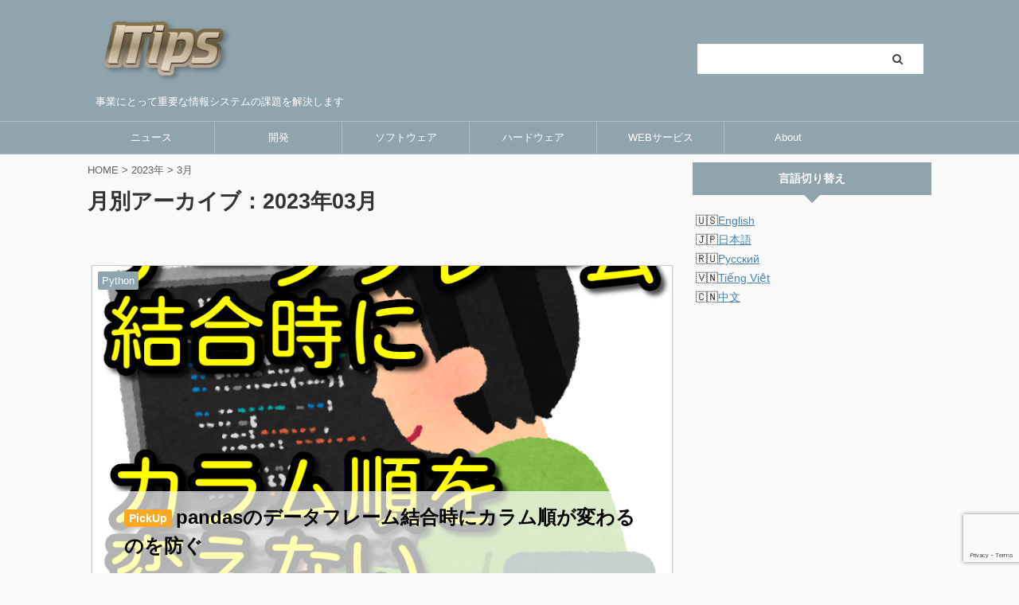

--- FILE ---
content_type: text/html; charset=UTF-8
request_url: https://itips.krsw.biz/2023/03/
body_size: 27762
content:
<!DOCTYPE html>
<!--[if lt IE 7]>
<html class="ie6" lang="ja"> <![endif]-->
<!--[if IE 7]>
<html class="i7" lang="ja"> <![endif]-->
<!--[if IE 8]>
<html class="ie" lang="ja"> <![endif]-->
<!--[if gt IE 8]><!-->
<html lang="ja" class="">
	<!--<![endif]-->
	<head prefix="og: http://ogp.me/ns# fb: http://ogp.me/ns/fb# article: http://ogp.me/ns/article#">
		<meta charset="UTF-8" >
		<meta name="viewport" content="width=device-width,initial-scale=1.0,user-scalable=no,viewport-fit=cover">
		<meta name="format-detection" content="telephone=no" >
		<meta name="referrer" content="no-referrer-when-downgrade"/>

					<meta name="robots" content="noindex,follow">
		
		<link rel="alternate" type="application/rss+xml" title="ITipsシステムソリューションズ RSS Feed" href="https://itips.krsw.biz/feed/" />
		<link rel="pingback" href="https://itips.krsw.biz/xmlrpc.php" >
		<!--[if lt IE 9]>
		<script src="https://itips.krsw.biz/wp-content/themes/affinger5/js/html5shiv.js"></script>
		<![endif]-->
				<!-- <script data-cfasync="false" data-no-defer="1" data-no-minify="1" data-no-optimize="1">var ewww_webp_supported=!1;function check_webp_feature(A,e){var w;e=void 0!==e?e:function(){},ewww_webp_supported?e(ewww_webp_supported):((w=new Image).onload=function(){ewww_webp_supported=0<w.width&&0<w.height,e&&e(ewww_webp_supported)},w.onerror=function(){e&&e(!1)},w.src="data:image/webp;base64,"+{alpha:"UklGRkoAAABXRUJQVlA4WAoAAAAQAAAAAAAAAAAAQUxQSAwAAAARBxAR/Q9ERP8DAABWUDggGAAAABQBAJ0BKgEAAQAAAP4AAA3AAP7mtQAAAA=="}[A])}check_webp_feature("alpha");</script><script data-cfasync="false" data-no-defer="1" data-no-minify="1" data-no-optimize="1">var Arrive=function(c,w){"use strict";if(c.MutationObserver&&"undefined"!=typeof HTMLElement){var r,a=0,u=(r=HTMLElement.prototype.matches||HTMLElement.prototype.webkitMatchesSelector||HTMLElement.prototype.mozMatchesSelector||HTMLElement.prototype.msMatchesSelector,{matchesSelector:function(e,t){return e instanceof HTMLElement&&r.call(e,t)},addMethod:function(e,t,r){var a=e[t];e[t]=function(){return r.length==arguments.length?r.apply(this,arguments):"function"==typeof a?a.apply(this,arguments):void 0}},callCallbacks:function(e,t){t&&t.options.onceOnly&&1==t.firedElems.length&&(e=[e[0]]);for(var r,a=0;r=e[a];a++)r&&r.callback&&r.callback.call(r.elem,r.elem);t&&t.options.onceOnly&&1==t.firedElems.length&&t.me.unbindEventWithSelectorAndCallback.call(t.target,t.selector,t.callback)},checkChildNodesRecursively:function(e,t,r,a){for(var i,n=0;i=e[n];n++)r(i,t,a)&&a.push({callback:t.callback,elem:i}),0<i.childNodes.length&&u.checkChildNodesRecursively(i.childNodes,t,r,a)},mergeArrays:function(e,t){var r,a={};for(r in e)e.hasOwnProperty(r)&&(a[r]=e[r]);for(r in t)t.hasOwnProperty(r)&&(a[r]=t[r]);return a},toElementsArray:function(e){return e=void 0!==e&&("number"!=typeof e.length||e===c)?[e]:e}}),e=(l.prototype.addEvent=function(e,t,r,a){a={target:e,selector:t,options:r,callback:a,firedElems:[]};return this._beforeAdding&&this._beforeAdding(a),this._eventsBucket.push(a),a},l.prototype.removeEvent=function(e){for(var t,r=this._eventsBucket.length-1;t=this._eventsBucket[r];r--)e(t)&&(this._beforeRemoving&&this._beforeRemoving(t),(t=this._eventsBucket.splice(r,1))&&t.length&&(t[0].callback=null))},l.prototype.beforeAdding=function(e){this._beforeAdding=e},l.prototype.beforeRemoving=function(e){this._beforeRemoving=e},l),t=function(i,n){var o=new e,l=this,s={fireOnAttributesModification:!1};return o.beforeAdding(function(t){var e=t.target;e!==c.document&&e!==c||(e=document.getElementsByTagName("html")[0]);var r=new MutationObserver(function(e){n.call(this,e,t)}),a=i(t.options);r.observe(e,a),t.observer=r,t.me=l}),o.beforeRemoving(function(e){e.observer.disconnect()}),this.bindEvent=function(e,t,r){t=u.mergeArrays(s,t);for(var a=u.toElementsArray(this),i=0;i<a.length;i++)o.addEvent(a[i],e,t,r)},this.unbindEvent=function(){var r=u.toElementsArray(this);o.removeEvent(function(e){for(var t=0;t<r.length;t++)if(this===w||e.target===r[t])return!0;return!1})},this.unbindEventWithSelectorOrCallback=function(r){var a=u.toElementsArray(this),i=r,e="function"==typeof r?function(e){for(var t=0;t<a.length;t++)if((this===w||e.target===a[t])&&e.callback===i)return!0;return!1}:function(e){for(var t=0;t<a.length;t++)if((this===w||e.target===a[t])&&e.selector===r)return!0;return!1};o.removeEvent(e)},this.unbindEventWithSelectorAndCallback=function(r,a){var i=u.toElementsArray(this);o.removeEvent(function(e){for(var t=0;t<i.length;t++)if((this===w||e.target===i[t])&&e.selector===r&&e.callback===a)return!0;return!1})},this},i=new function(){var s={fireOnAttributesModification:!1,onceOnly:!1,existing:!1};function n(e,t,r){return!(!u.matchesSelector(e,t.selector)||(e._id===w&&(e._id=a++),-1!=t.firedElems.indexOf(e._id)))&&(t.firedElems.push(e._id),!0)}var c=(i=new t(function(e){var t={attributes:!1,childList:!0,subtree:!0};return e.fireOnAttributesModification&&(t.attributes=!0),t},function(e,i){e.forEach(function(e){var t=e.addedNodes,r=e.target,a=[];null!==t&&0<t.length?u.checkChildNodesRecursively(t,i,n,a):"attributes"===e.type&&n(r,i)&&a.push({callback:i.callback,elem:r}),u.callCallbacks(a,i)})})).bindEvent;return i.bindEvent=function(e,t,r){t=void 0===r?(r=t,s):u.mergeArrays(s,t);var a=u.toElementsArray(this);if(t.existing){for(var i=[],n=0;n<a.length;n++)for(var o=a[n].querySelectorAll(e),l=0;l<o.length;l++)i.push({callback:r,elem:o[l]});if(t.onceOnly&&i.length)return r.call(i[0].elem,i[0].elem);setTimeout(u.callCallbacks,1,i)}c.call(this,e,t,r)},i},o=new function(){var a={};function i(e,t){return u.matchesSelector(e,t.selector)}var n=(o=new t(function(){return{childList:!0,subtree:!0}},function(e,r){e.forEach(function(e){var t=e.removedNodes,e=[];null!==t&&0<t.length&&u.checkChildNodesRecursively(t,r,i,e),u.callCallbacks(e,r)})})).bindEvent;return o.bindEvent=function(e,t,r){t=void 0===r?(r=t,a):u.mergeArrays(a,t),n.call(this,e,t,r)},o};d(HTMLElement.prototype),d(NodeList.prototype),d(HTMLCollection.prototype),d(HTMLDocument.prototype),d(Window.prototype);var n={};return s(i,n,"unbindAllArrive"),s(o,n,"unbindAllLeave"),n}function l(){this._eventsBucket=[],this._beforeAdding=null,this._beforeRemoving=null}function s(e,t,r){u.addMethod(t,r,e.unbindEvent),u.addMethod(t,r,e.unbindEventWithSelectorOrCallback),u.addMethod(t,r,e.unbindEventWithSelectorAndCallback)}function d(e){e.arrive=i.bindEvent,s(i,e,"unbindArrive"),e.leave=o.bindEvent,s(o,e,"unbindLeave")}}(window,void 0),ewww_webp_supported=!1;function check_webp_feature(e,t){var r;ewww_webp_supported?t(ewww_webp_supported):((r=new Image).onload=function(){ewww_webp_supported=0<r.width&&0<r.height,t(ewww_webp_supported)},r.onerror=function(){t(!1)},r.src="data:image/webp;base64,"+{alpha:"UklGRkoAAABXRUJQVlA4WAoAAAAQAAAAAAAAAAAAQUxQSAwAAAARBxAR/Q9ERP8DAABWUDggGAAAABQBAJ0BKgEAAQAAAP4AAA3AAP7mtQAAAA==",animation:"UklGRlIAAABXRUJQVlA4WAoAAAASAAAAAAAAAAAAQU5JTQYAAAD/////AABBTk1GJgAAAAAAAAAAAAAAAAAAAGQAAABWUDhMDQAAAC8AAAAQBxAREYiI/gcA"}[e])}function ewwwLoadImages(e){if(e){for(var t=document.querySelectorAll(".batch-image img, .image-wrapper a, .ngg-pro-masonry-item a, .ngg-galleria-offscreen-seo-wrapper a"),r=0,a=t.length;r<a;r++)ewwwAttr(t[r],"data-src",t[r].getAttribute("data-webp")),ewwwAttr(t[r],"data-thumbnail",t[r].getAttribute("data-webp-thumbnail"));for(var i=document.querySelectorAll("div.woocommerce-product-gallery__image"),r=0,a=i.length;r<a;r++)ewwwAttr(i[r],"data-thumb",i[r].getAttribute("data-webp-thumb"))}for(var n=document.querySelectorAll("video"),r=0,a=n.length;r<a;r++)ewwwAttr(n[r],"poster",e?n[r].getAttribute("data-poster-webp"):n[r].getAttribute("data-poster-image"));for(var o,l=document.querySelectorAll("img.ewww_webp_lazy_load"),r=0,a=l.length;r<a;r++)e&&(ewwwAttr(l[r],"data-lazy-srcset",l[r].getAttribute("data-lazy-srcset-webp")),ewwwAttr(l[r],"data-srcset",l[r].getAttribute("data-srcset-webp")),ewwwAttr(l[r],"data-lazy-src",l[r].getAttribute("data-lazy-src-webp")),ewwwAttr(l[r],"data-src",l[r].getAttribute("data-src-webp")),ewwwAttr(l[r],"data-orig-file",l[r].getAttribute("data-webp-orig-file")),ewwwAttr(l[r],"data-medium-file",l[r].getAttribute("data-webp-medium-file")),ewwwAttr(l[r],"data-large-file",l[r].getAttribute("data-webp-large-file")),null!=(o=l[r].getAttribute("srcset"))&&!1!==o&&o.includes("R0lGOD")&&ewwwAttr(l[r],"src",l[r].getAttribute("data-lazy-src-webp"))),l[r].className=l[r].className.replace(/\bewww_webp_lazy_load\b/,"");for(var s=document.querySelectorAll(".ewww_webp"),r=0,a=s.length;r<a;r++)e?(ewwwAttr(s[r],"srcset",s[r].getAttribute("data-srcset-webp")),ewwwAttr(s[r],"src",s[r].getAttribute("data-src-webp")),ewwwAttr(s[r],"data-orig-file",s[r].getAttribute("data-webp-orig-file")),ewwwAttr(s[r],"data-medium-file",s[r].getAttribute("data-webp-medium-file")),ewwwAttr(s[r],"data-large-file",s[r].getAttribute("data-webp-large-file")),ewwwAttr(s[r],"data-large_image",s[r].getAttribute("data-webp-large_image")),ewwwAttr(s[r],"data-src",s[r].getAttribute("data-webp-src"))):(ewwwAttr(s[r],"srcset",s[r].getAttribute("data-srcset-img")),ewwwAttr(s[r],"src",s[r].getAttribute("data-src-img"))),s[r].className=s[r].className.replace(/\bewww_webp\b/,"ewww_webp_loaded");window.jQuery&&jQuery.fn.isotope&&jQuery.fn.imagesLoaded&&(jQuery(".fusion-posts-container-infinite").imagesLoaded(function(){jQuery(".fusion-posts-container-infinite").hasClass("isotope")&&jQuery(".fusion-posts-container-infinite").isotope()}),jQuery(".fusion-portfolio:not(.fusion-recent-works) .fusion-portfolio-wrapper").imagesLoaded(function(){jQuery(".fusion-portfolio:not(.fusion-recent-works) .fusion-portfolio-wrapper").isotope()}))}function ewwwWebPInit(e){ewwwLoadImages(e),ewwwNggLoadGalleries(e),document.arrive(".ewww_webp",function(){ewwwLoadImages(e)}),document.arrive(".ewww_webp_lazy_load",function(){ewwwLoadImages(e)}),document.arrive("videos",function(){ewwwLoadImages(e)}),"loading"==document.readyState?document.addEventListener("DOMContentLoaded",ewwwJSONParserInit):("undefined"!=typeof galleries&&ewwwNggParseGalleries(e),ewwwWooParseVariations(e))}function ewwwAttr(e,t,r){null!=r&&!1!==r&&e.setAttribute(t,r)}function ewwwJSONParserInit(){"undefined"!=typeof galleries&&check_webp_feature("alpha",ewwwNggParseGalleries),check_webp_feature("alpha",ewwwWooParseVariations)}function ewwwWooParseVariations(e){if(e)for(var t=document.querySelectorAll("form.variations_form"),r=0,a=t.length;r<a;r++){var i=t[r].getAttribute("data-product_variations"),n=!1;try{for(var o in i=JSON.parse(i))void 0!==i[o]&&void 0!==i[o].image&&(void 0!==i[o].image.src_webp&&(i[o].image.src=i[o].image.src_webp,n=!0),void 0!==i[o].image.srcset_webp&&(i[o].image.srcset=i[o].image.srcset_webp,n=!0),void 0!==i[o].image.full_src_webp&&(i[o].image.full_src=i[o].image.full_src_webp,n=!0),void 0!==i[o].image.gallery_thumbnail_src_webp&&(i[o].image.gallery_thumbnail_src=i[o].image.gallery_thumbnail_src_webp,n=!0),void 0!==i[o].image.thumb_src_webp&&(i[o].image.thumb_src=i[o].image.thumb_src_webp,n=!0));n&&ewwwAttr(t[r],"data-product_variations",JSON.stringify(i))}catch(e){}}}function ewwwNggParseGalleries(e){if(e)for(var t in galleries){var r=galleries[t];galleries[t].images_list=ewwwNggParseImageList(r.images_list)}}function ewwwNggLoadGalleries(e){e&&document.addEventListener("ngg.galleria.themeadded",function(e,t){window.ngg_galleria._create_backup=window.ngg_galleria.create,window.ngg_galleria.create=function(e,t){var r=$(e).data("id");return galleries["gallery_"+r].images_list=ewwwNggParseImageList(galleries["gallery_"+r].images_list),window.ngg_galleria._create_backup(e,t)}})}function ewwwNggParseImageList(e){for(var t in e){var r=e[t];if(void 0!==r["image-webp"]&&(e[t].image=r["image-webp"],delete e[t]["image-webp"]),void 0!==r["thumb-webp"]&&(e[t].thumb=r["thumb-webp"],delete e[t]["thumb-webp"]),void 0!==r.full_image_webp&&(e[t].full_image=r.full_image_webp,delete e[t].full_image_webp),void 0!==r.srcsets)for(var a in r.srcsets)nggSrcset=r.srcsets[a],void 0!==r.srcsets[a+"-webp"]&&(e[t].srcsets[a]=r.srcsets[a+"-webp"],delete e[t].srcsets[a+"-webp"]);if(void 0!==r.full_srcsets)for(var i in r.full_srcsets)nggFSrcset=r.full_srcsets[i],void 0!==r.full_srcsets[i+"-webp"]&&(e[t].full_srcsets[i]=r.full_srcsets[i+"-webp"],delete e[t].full_srcsets[i+"-webp"])}return e}check_webp_feature("alpha",ewwwWebPInit);</script><meta name='robots' content='noindex, follow' />
	<style>img:is([sizes="auto" i], [sizes^="auto," i]) { contain-intrinsic-size: 3000px 1500px }</style>
	<title>3月 2023 - ITipsシステムソリューションズ</title>

	<!-- This site is optimized with the Yoast SEO plugin v26.7 - https://yoast.com/wordpress/plugins/seo/ -->
	<title>3月 2023 - ITipsシステムソリューションズ</title>
	<meta property="og:locale" content="ja_JP" />
	<meta property="og:type" content="website" />
	<meta property="og:title" content="3月 2023 - ITipsシステムソリューションズ" />
	<meta property="og:url" content="https://itips.krsw.biz/2023/03/" />
	<meta property="og:site_name" content="ITipsシステムソリューションズ" />
	<meta name="twitter:card" content="summary_large_image" />
	<script type="application/ld+json" class="yoast-schema-graph">{"@context":"https://schema.org","@graph":[{"@type":"CollectionPage","@id":"https://itips.krsw.biz/2023/03/","url":"https://itips.krsw.biz/2023/03/","name":"3月 2023 - ITipsシステムソリューションズ","isPartOf":{"@id":"https://itips.krsw.biz/#website"},"primaryImageOfPage":{"@id":"https://itips.krsw.biz/2023/03/#primaryimage"},"image":{"@id":"https://itips.krsw.biz/2023/03/#primaryimage"},"thumbnailUrl":"https://itips.krsw.biz/wp-content/uploads/2020/11/art_frame_1605181201.jpg","breadcrumb":{"@id":"https://itips.krsw.biz/2023/03/#breadcrumb"},"inLanguage":"ja"},{"@type":"ImageObject","inLanguage":"ja","@id":"https://itips.krsw.biz/2023/03/#primaryimage","url":"https://itips.krsw.biz/wp-content/uploads/2020/11/art_frame_1605181201.jpg","contentUrl":"https://itips.krsw.biz/wp-content/uploads/2020/11/art_frame_1605181201.jpg","width":1280,"height":853},{"@type":"BreadcrumbList","@id":"https://itips.krsw.biz/2023/03/#breadcrumb","itemListElement":[{"@type":"ListItem","position":1,"name":"ホーム","item":"https://itips.krsw.biz/"},{"@type":"ListItem","position":2,"name":"アーカイブ: 3月 2023"}]},{"@type":"WebSite","@id":"https://itips.krsw.biz/#website","url":"https://itips.krsw.biz/","name":"ITipsシステムソリューションズ","description":"事業にとって重要な情報システムの課題を解決します","potentialAction":[{"@type":"SearchAction","target":{"@type":"EntryPoint","urlTemplate":"https://itips.krsw.biz/?s={search_term_string}"},"query-input":{"@type":"PropertyValueSpecification","valueRequired":true,"valueName":"search_term_string"}}],"inLanguage":"ja"}]}</script>
	<!-- / Yoast SEO plugin. -->


<link rel='dns-prefetch' href='//webfonts.xserver.jp' />
<link rel='dns-prefetch' href='//ajax.googleapis.com' />
<link rel='dns-prefetch' href='//www.googletagmanager.com' />
<link rel='stylesheet' id='wp-block-library-css' href='https://itips.krsw.biz/wp-includes/css/dist/block-library/style.min.css?ver=6.8.3' type='text/css' media='all' />
<style id='classic-theme-styles-inline-css' type='text/css'>
/*! This file is auto-generated */
.wp-block-button__link{color:#fff;background-color:#32373c;border-radius:9999px;box-shadow:none;text-decoration:none;padding:calc(.667em + 2px) calc(1.333em + 2px);font-size:1.125em}.wp-block-file__button{background:#32373c;color:#fff;text-decoration:none}
</style>
<style id='collapsing-archives-style-inline-css' type='text/css'>


</style>
<style id='global-styles-inline-css' type='text/css'>
:root{--wp--preset--aspect-ratio--square: 1;--wp--preset--aspect-ratio--4-3: 4/3;--wp--preset--aspect-ratio--3-4: 3/4;--wp--preset--aspect-ratio--3-2: 3/2;--wp--preset--aspect-ratio--2-3: 2/3;--wp--preset--aspect-ratio--16-9: 16/9;--wp--preset--aspect-ratio--9-16: 9/16;--wp--preset--color--black: #000000;--wp--preset--color--cyan-bluish-gray: #abb8c3;--wp--preset--color--white: #ffffff;--wp--preset--color--pale-pink: #f78da7;--wp--preset--color--vivid-red: #cf2e2e;--wp--preset--color--luminous-vivid-orange: #ff6900;--wp--preset--color--luminous-vivid-amber: #fcb900;--wp--preset--color--light-green-cyan: #7bdcb5;--wp--preset--color--vivid-green-cyan: #00d084;--wp--preset--color--pale-cyan-blue: #8ed1fc;--wp--preset--color--vivid-cyan-blue: #0693e3;--wp--preset--color--vivid-purple: #9b51e0;--wp--preset--color--soft-red: #e6514c;--wp--preset--color--light-grayish-red: #fdebee;--wp--preset--color--vivid-yellow: #ffc107;--wp--preset--color--very-pale-yellow: #fffde7;--wp--preset--color--very-light-gray: #fafafa;--wp--preset--color--very-dark-gray: #313131;--wp--preset--color--original-color-a: #43a047;--wp--preset--color--original-color-b: #795548;--wp--preset--color--original-color-c: #ec407a;--wp--preset--color--original-color-d: #9e9d24;--wp--preset--gradient--vivid-cyan-blue-to-vivid-purple: linear-gradient(135deg,rgba(6,147,227,1) 0%,rgb(155,81,224) 100%);--wp--preset--gradient--light-green-cyan-to-vivid-green-cyan: linear-gradient(135deg,rgb(122,220,180) 0%,rgb(0,208,130) 100%);--wp--preset--gradient--luminous-vivid-amber-to-luminous-vivid-orange: linear-gradient(135deg,rgba(252,185,0,1) 0%,rgba(255,105,0,1) 100%);--wp--preset--gradient--luminous-vivid-orange-to-vivid-red: linear-gradient(135deg,rgba(255,105,0,1) 0%,rgb(207,46,46) 100%);--wp--preset--gradient--very-light-gray-to-cyan-bluish-gray: linear-gradient(135deg,rgb(238,238,238) 0%,rgb(169,184,195) 100%);--wp--preset--gradient--cool-to-warm-spectrum: linear-gradient(135deg,rgb(74,234,220) 0%,rgb(151,120,209) 20%,rgb(207,42,186) 40%,rgb(238,44,130) 60%,rgb(251,105,98) 80%,rgb(254,248,76) 100%);--wp--preset--gradient--blush-light-purple: linear-gradient(135deg,rgb(255,206,236) 0%,rgb(152,150,240) 100%);--wp--preset--gradient--blush-bordeaux: linear-gradient(135deg,rgb(254,205,165) 0%,rgb(254,45,45) 50%,rgb(107,0,62) 100%);--wp--preset--gradient--luminous-dusk: linear-gradient(135deg,rgb(255,203,112) 0%,rgb(199,81,192) 50%,rgb(65,88,208) 100%);--wp--preset--gradient--pale-ocean: linear-gradient(135deg,rgb(255,245,203) 0%,rgb(182,227,212) 50%,rgb(51,167,181) 100%);--wp--preset--gradient--electric-grass: linear-gradient(135deg,rgb(202,248,128) 0%,rgb(113,206,126) 100%);--wp--preset--gradient--midnight: linear-gradient(135deg,rgb(2,3,129) 0%,rgb(40,116,252) 100%);--wp--preset--font-size--small: 13px;--wp--preset--font-size--medium: 20px;--wp--preset--font-size--large: 36px;--wp--preset--font-size--x-large: 42px;--wp--preset--spacing--20: 0.44rem;--wp--preset--spacing--30: 0.67rem;--wp--preset--spacing--40: 1rem;--wp--preset--spacing--50: 1.5rem;--wp--preset--spacing--60: 2.25rem;--wp--preset--spacing--70: 3.38rem;--wp--preset--spacing--80: 5.06rem;--wp--preset--shadow--natural: 6px 6px 9px rgba(0, 0, 0, 0.2);--wp--preset--shadow--deep: 12px 12px 50px rgba(0, 0, 0, 0.4);--wp--preset--shadow--sharp: 6px 6px 0px rgba(0, 0, 0, 0.2);--wp--preset--shadow--outlined: 6px 6px 0px -3px rgba(255, 255, 255, 1), 6px 6px rgba(0, 0, 0, 1);--wp--preset--shadow--crisp: 6px 6px 0px rgba(0, 0, 0, 1);}:where(.is-layout-flex){gap: 0.5em;}:where(.is-layout-grid){gap: 0.5em;}body .is-layout-flex{display: flex;}.is-layout-flex{flex-wrap: wrap;align-items: center;}.is-layout-flex > :is(*, div){margin: 0;}body .is-layout-grid{display: grid;}.is-layout-grid > :is(*, div){margin: 0;}:where(.wp-block-columns.is-layout-flex){gap: 2em;}:where(.wp-block-columns.is-layout-grid){gap: 2em;}:where(.wp-block-post-template.is-layout-flex){gap: 1.25em;}:where(.wp-block-post-template.is-layout-grid){gap: 1.25em;}.has-black-color{color: var(--wp--preset--color--black) !important;}.has-cyan-bluish-gray-color{color: var(--wp--preset--color--cyan-bluish-gray) !important;}.has-white-color{color: var(--wp--preset--color--white) !important;}.has-pale-pink-color{color: var(--wp--preset--color--pale-pink) !important;}.has-vivid-red-color{color: var(--wp--preset--color--vivid-red) !important;}.has-luminous-vivid-orange-color{color: var(--wp--preset--color--luminous-vivid-orange) !important;}.has-luminous-vivid-amber-color{color: var(--wp--preset--color--luminous-vivid-amber) !important;}.has-light-green-cyan-color{color: var(--wp--preset--color--light-green-cyan) !important;}.has-vivid-green-cyan-color{color: var(--wp--preset--color--vivid-green-cyan) !important;}.has-pale-cyan-blue-color{color: var(--wp--preset--color--pale-cyan-blue) !important;}.has-vivid-cyan-blue-color{color: var(--wp--preset--color--vivid-cyan-blue) !important;}.has-vivid-purple-color{color: var(--wp--preset--color--vivid-purple) !important;}.has-black-background-color{background-color: var(--wp--preset--color--black) !important;}.has-cyan-bluish-gray-background-color{background-color: var(--wp--preset--color--cyan-bluish-gray) !important;}.has-white-background-color{background-color: var(--wp--preset--color--white) !important;}.has-pale-pink-background-color{background-color: var(--wp--preset--color--pale-pink) !important;}.has-vivid-red-background-color{background-color: var(--wp--preset--color--vivid-red) !important;}.has-luminous-vivid-orange-background-color{background-color: var(--wp--preset--color--luminous-vivid-orange) !important;}.has-luminous-vivid-amber-background-color{background-color: var(--wp--preset--color--luminous-vivid-amber) !important;}.has-light-green-cyan-background-color{background-color: var(--wp--preset--color--light-green-cyan) !important;}.has-vivid-green-cyan-background-color{background-color: var(--wp--preset--color--vivid-green-cyan) !important;}.has-pale-cyan-blue-background-color{background-color: var(--wp--preset--color--pale-cyan-blue) !important;}.has-vivid-cyan-blue-background-color{background-color: var(--wp--preset--color--vivid-cyan-blue) !important;}.has-vivid-purple-background-color{background-color: var(--wp--preset--color--vivid-purple) !important;}.has-black-border-color{border-color: var(--wp--preset--color--black) !important;}.has-cyan-bluish-gray-border-color{border-color: var(--wp--preset--color--cyan-bluish-gray) !important;}.has-white-border-color{border-color: var(--wp--preset--color--white) !important;}.has-pale-pink-border-color{border-color: var(--wp--preset--color--pale-pink) !important;}.has-vivid-red-border-color{border-color: var(--wp--preset--color--vivid-red) !important;}.has-luminous-vivid-orange-border-color{border-color: var(--wp--preset--color--luminous-vivid-orange) !important;}.has-luminous-vivid-amber-border-color{border-color: var(--wp--preset--color--luminous-vivid-amber) !important;}.has-light-green-cyan-border-color{border-color: var(--wp--preset--color--light-green-cyan) !important;}.has-vivid-green-cyan-border-color{border-color: var(--wp--preset--color--vivid-green-cyan) !important;}.has-pale-cyan-blue-border-color{border-color: var(--wp--preset--color--pale-cyan-blue) !important;}.has-vivid-cyan-blue-border-color{border-color: var(--wp--preset--color--vivid-cyan-blue) !important;}.has-vivid-purple-border-color{border-color: var(--wp--preset--color--vivid-purple) !important;}.has-vivid-cyan-blue-to-vivid-purple-gradient-background{background: var(--wp--preset--gradient--vivid-cyan-blue-to-vivid-purple) !important;}.has-light-green-cyan-to-vivid-green-cyan-gradient-background{background: var(--wp--preset--gradient--light-green-cyan-to-vivid-green-cyan) !important;}.has-luminous-vivid-amber-to-luminous-vivid-orange-gradient-background{background: var(--wp--preset--gradient--luminous-vivid-amber-to-luminous-vivid-orange) !important;}.has-luminous-vivid-orange-to-vivid-red-gradient-background{background: var(--wp--preset--gradient--luminous-vivid-orange-to-vivid-red) !important;}.has-very-light-gray-to-cyan-bluish-gray-gradient-background{background: var(--wp--preset--gradient--very-light-gray-to-cyan-bluish-gray) !important;}.has-cool-to-warm-spectrum-gradient-background{background: var(--wp--preset--gradient--cool-to-warm-spectrum) !important;}.has-blush-light-purple-gradient-background{background: var(--wp--preset--gradient--blush-light-purple) !important;}.has-blush-bordeaux-gradient-background{background: var(--wp--preset--gradient--blush-bordeaux) !important;}.has-luminous-dusk-gradient-background{background: var(--wp--preset--gradient--luminous-dusk) !important;}.has-pale-ocean-gradient-background{background: var(--wp--preset--gradient--pale-ocean) !important;}.has-electric-grass-gradient-background{background: var(--wp--preset--gradient--electric-grass) !important;}.has-midnight-gradient-background{background: var(--wp--preset--gradient--midnight) !important;}.has-small-font-size{font-size: var(--wp--preset--font-size--small) !important;}.has-medium-font-size{font-size: var(--wp--preset--font-size--medium) !important;}.has-large-font-size{font-size: var(--wp--preset--font-size--large) !important;}.has-x-large-font-size{font-size: var(--wp--preset--font-size--x-large) !important;}
:where(.wp-block-post-template.is-layout-flex){gap: 1.25em;}:where(.wp-block-post-template.is-layout-grid){gap: 1.25em;}
:where(.wp-block-columns.is-layout-flex){gap: 2em;}:where(.wp-block-columns.is-layout-grid){gap: 2em;}
:root :where(.wp-block-pullquote){font-size: 1.5em;line-height: 1.6;}
</style>
<link rel='stylesheet' id='bogo-css' href='https://itips.krsw.biz/wp-content/plugins/bogo/includes/css/style.css?ver=3.9.1' type='text/css' media='all' />
<link rel='stylesheet' id='contact-form-7-css' href='https://itips.krsw.biz/wp-content/plugins/contact-form-7/includes/css/styles.css?ver=6.1.4' type='text/css' media='all' />
<style id='md-style-inline-css' type='text/css'>
 
</style>
<link rel='stylesheet' id='single_child2-css' href='https://itips.krsw.biz/wp-content/themes/affinger5-jet-child/st-child-kanricss.php' type='text/css' media='all' />
<link rel='stylesheet' id='normalize-css' href='https://itips.krsw.biz/wp-content/themes/affinger5/css/normalize.css?ver=1.5.9' type='text/css' media='all' />
<link rel='stylesheet' id='font-awesome-css' href='https://itips.krsw.biz/wp-content/themes/affinger5/css/fontawesome/css/font-awesome.min.css?ver=4.7.0' type='text/css' media='all' />
<link rel='stylesheet' id='st_svg-css' href='https://itips.krsw.biz/wp-content/themes/affinger5/st_svg/style.css?ver=6.8.3' type='text/css' media='all' />
<link rel='stylesheet' id='style-css' href='https://itips.krsw.biz/wp-content/themes/affinger5/style.css?ver=6.8.3' type='text/css' media='all' />
<link rel='stylesheet' id='child-style-css' href='https://itips.krsw.biz/wp-content/themes/affinger5-jet-child/style.css?ver=6.8.3' type='text/css' media='all' />
<link rel='stylesheet' id='single-css' href='https://itips.krsw.biz/wp-content/themes/affinger5/st-rankcss.php' type='text/css' media='all' />
<link rel='stylesheet' id='tablepress-default-css' href='https://itips.krsw.biz/wp-content/plugins/tablepress/css/build/default.css?ver=3.2.6' type='text/css' media='all' />
<link rel='stylesheet' id='st-themecss-css' href='https://itips.krsw.biz/wp-content/themes/affinger5/st-themecss-loader.php?ver=6.8.3' type='text/css' media='all' />
<script type="text/javascript" src="//ajax.googleapis.com/ajax/libs/jquery/1.11.3/jquery.min.js?ver=1.11.3" id="jquery-js"></script>
<script type="text/javascript" src="//webfonts.xserver.jp/js/xserverv3.js?fadein=0&amp;ver=2.0.9" id="typesquare_std-js"></script>
<script type="text/javascript" src="https://itips.krsw.biz/wp-content/themes/affinger5-jet-child/js/jquery.heightLine.js?ver=6.8.3" id="jquery-heightLine-js"></script>

<!-- Site Kit によって追加された Google タグ（gtag.js）スニペット -->
<!-- Google アナリティクス スニペット (Site Kit が追加) -->
<script type="text/javascript" src="https://www.googletagmanager.com/gtag/js?id=G-0PKG8LV80P" id="google_gtagjs-js" async></script>
<script type="text/javascript" id="google_gtagjs-js-after">
/* <![CDATA[ */
window.dataLayer = window.dataLayer || [];function gtag(){dataLayer.push(arguments);}
gtag("set","linker",{"domains":["itips.krsw.biz"]});
gtag("js", new Date());
gtag("set", "developer_id.dZTNiMT", true);
gtag("config", "G-0PKG8LV80P");
/* ]]> */
</script>
<link rel="https://api.w.org/" href="https://itips.krsw.biz/wp-json/" /><link rel="alternate" href="https://itips.krsw.biz/2023/03/" hreflang="ja" />
<link rel="alternate" href="https://itips.krsw.biz/ru/2023/03/" hreflang="ru-RU" />
<link rel="alternate" href="https://itips.krsw.biz/vi/2023/03/" hreflang="vi" />
<link rel="alternate" href="https://itips.krsw.biz/zh/2023/03/" hreflang="zh-CN" />
<link rel="alternate" href="https://itips.krsw.biz/en/2023/03/" hreflang="en-US" />
<meta name="generator" content="Site Kit by Google 1.170.0" />
	
		<!--wp code prettify-->
		<link id="prettify_css" href="https://itips.krsw.biz/wp-content/plugins/wp-code-prettify/css/desert.css" type="text/css" rel="stylesheet" />
				<style type="text/css" id="prettify_custom">pre.prettyprint { margin: 5px; padding: 10px; overflow: auto; background-color: #444444;}</style>
		
		<script type="text/javascript" src="https://itips.krsw.biz/wp-content/plugins/wp-code-prettify/js/prettify.js"></script>
		<script type="text/javascript">
			function wpCodePrettifyOnLoad(func){
				var wpCodePrettifyOldOnLoad = window.onload;
				if (typeof window.onload != 'function') {
					window.onload = func
				} else {
					window.onload = function () {
						wpCodePrettifyOldOnLoad();
						func()
					}
				}
			}

			wpCodePrettifyOnLoad(function(){prettyPrint();});
		</script>
		<!--//wp code prettify-->

		<!--wp code prettify--><meta name="robots" content="noindex, follow" />
<meta name="thumbnail" content="https://itips.krsw.biz/wp-content/uploads/2020/11/h2-itips-800x450.jpg">
<link rel="shortcut icon" href="https://itips.krsw.biz/wp-content/uploads/2018/12/favicon.ico" >
<meta name="google-site-verification" content="YevD6Lub77kabdZFbumn99ylC4GD5W0rRUWTv3b0c8w" />
<meta name="msvalidate.01" content="76B9FB04F5D37158E43FE83954CBB0F0" />
<meta name="yandex-verification" content="5a364ff4e452b599" />
<meta name="baidu-site-verification" content="htIjNfJ4UP" />

<script src="https://code.jquery.com/jquery-2.2.4.min.js" integrity="sha256-BbhdlvQf/xTY9gja0Dq3HiwQF8LaCRTXxZKRutelT44=" crossorigin="anonymous"></script>

<!-- Google Tag Manager -->
<script>(function(w,d,s,l,i){w[l]=w[l]||[];w[l].push({'gtm.start':
new Date().getTime(),event:'gtm.js'});var f=d.getElementsByTagName(s)[0],
j=d.createElement(s),dl=l!='dataLayer'?'&l='+l:'';j.async=true;j.src=
'https://www.googletagmanager.com/gtm.js?id='+i+dl;f.parentNode.insertBefore(j,f);
})(window,document,'script','dataLayer','GTM-5BHPSVR');</script>
<!-- End Google Tag Manager -->

<!-- Google tag (gtag.js) -->
<script async src="https://www.googletagmanager.com/gtag/js?id=G-0PKG8LV80P"></script>
<script>
  window.dataLayer = window.dataLayer || [];
  function gtag(){dataLayer.push(arguments);}

  // EU域内の国で、GoogleがCookieを使用することを拒否する
  gtag('consent', 'default', {
    'analytics_storage': 'denied',
    'ad_storage': 'denied',
    'region': ['BE', 'BG', 'CZ', 'DK', 'DE', 'EE', 'IE', 'GR', 'ES', 'FR', 'HR', 'IT', 'CY', 'LV', 'LT', 'LU', 'HU', 'MT', 'NL', 'AT', 'PL', 'PT', 'RO', 'SI', 'SK', 'FI', 'SE']
  });

  gtag('js', new Date());
  gtag('config', 'G-0PKG8LV80P');

  function consentGranted() {
    // EU域内の国で、GoogleがCookieを使用することを許可する
    gtag('consent', 'update', {
      'analytics_storage': 'granted',
      'ad_storage': 'granted',
      'region': ['BE', 'BG', 'CZ', 'DK', 'DE', 'EE', 'IE', 'GR', 'ES', 'FR', 'HR', 'IT', 'CY', 'LV', 'LT', 'LU', 'HU', 'MT', 'NL', 'AT', 'PL', 'PT', 'RO', 'SI', 'SK', 'FI', 'SE']
    });
  }
</script>

<!-- リンクにマークを付ける -->
<script>
    jQuery(function(){
        jQuery('.entry-content p a[href*="//"]').not('[href*="'+location.hostname+'"]').each(function(){
            if(jQuery(this).text() !== ""){
                jQuery(this).prepend('<i style="vertical-align:middle;" class="fa fa-external-link fa-fw" aria-hidden="true"></i>');
            }
        })
    });
</script>

<!-- 広告ブロック警告 -->
<script async src="https://fundingchoicesmessages.google.com/i/pub-1500662804505041?ers=1" nonce="bm0saIg9-vVbpWOOvS-Seg"></script><script nonce="bm0saIg9-vVbpWOOvS-Seg">(function() {function signalGooglefcPresent() {if (!window.frames['googlefcPresent']) {if (document.body) {const iframe = document.createElement('iframe'); iframe.style = 'width: 0; height: 0; border: none; z-index: -1000; left: -1000px; top: -1000px;'; iframe.style.display = 'none'; iframe.name = 'googlefcPresent'; document.body.appendChild(iframe);} else {setTimeout(signalGooglefcPresent, 0);}}}signalGooglefcPresent();})();</script>

<!-- 広告ブロック警告（警告非表示時のエラーメッセージ） -->
<script>(function(){'use strict';function aa(a){var b=0;return function(){return b<a.length?{done:!1,value:a[b++]}:{done:!0}}}var ba="function"==typeof Object.defineProperties?Object.defineProperty:function(a,b,c){if(a==Array.prototype||a==Object.prototype)return a;a[b]=c.value;return a};
function ea(a){a=["object"==typeof globalThis&&globalThis,a,"object"==typeof window&&window,"object"==typeof self&&self,"object"==typeof global&&global];for(var b=0;b<a.length;++b){var c=a[b];if(c&&c.Math==Math)return c}throw Error("Cannot find global object");}var fa=ea(this);function ha(a,b){if(b)a:{var c=fa;a=a.split(".");for(var d=0;d<a.length-1;d++){var e=a[d];if(!(e in c))break a;c=c[e]}a=a[a.length-1];d=c[a];b=b(d);b!=d&&null!=b&&ba(c,a,{configurable:!0,writable:!0,value:b})}}
var ia="function"==typeof Object.create?Object.create:function(a){function b(){}b.prototype=a;return new b},l;if("function"==typeof Object.setPrototypeOf)l=Object.setPrototypeOf;else{var m;a:{var ja={a:!0},ka={};try{ka.__proto__=ja;m=ka.a;break a}catch(a){}m=!1}l=m?function(a,b){a.__proto__=b;if(a.__proto__!==b)throw new TypeError(a+" is not extensible");return a}:null}var la=l;
function n(a,b){a.prototype=ia(b.prototype);a.prototype.constructor=a;if(la)la(a,b);else for(var c in b)if("prototype"!=c)if(Object.defineProperties){var d=Object.getOwnPropertyDescriptor(b,c);d&&Object.defineProperty(a,c,d)}else a[c]=b[c];a.A=b.prototype}function ma(){for(var a=Number(this),b=[],c=a;c<arguments.length;c++)b[c-a]=arguments[c];return b}
var na="function"==typeof Object.assign?Object.assign:function(a,b){for(var c=1;c<arguments.length;c++){var d=arguments[c];if(d)for(var e in d)Object.prototype.hasOwnProperty.call(d,e)&&(a[e]=d[e])}return a};ha("Object.assign",function(a){return a||na});/*

 Copyright The Closure Library Authors.
 SPDX-License-Identifier: Apache-2.0
*/
var p=this||self;function q(a){return a};var t,u;a:{for(var oa=["CLOSURE_FLAGS"],v=p,x=0;x<oa.length;x++)if(v=v[oa[x]],null==v){u=null;break a}u=v}var pa=u&&u[610401301];t=null!=pa?pa:!1;var z,qa=p.navigator;z=qa?qa.userAgentData||null:null;function A(a){return t?z?z.brands.some(function(b){return(b=b.brand)&&-1!=b.indexOf(a)}):!1:!1}function B(a){var b;a:{if(b=p.navigator)if(b=b.userAgent)break a;b=""}return-1!=b.indexOf(a)};function C(){return t?!!z&&0<z.brands.length:!1}function D(){return C()?A("Chromium"):(B("Chrome")||B("CriOS"))&&!(C()?0:B("Edge"))||B("Silk")};var ra=C()?!1:B("Trident")||B("MSIE");!B("Android")||D();D();B("Safari")&&(D()||(C()?0:B("Coast"))||(C()?0:B("Opera"))||(C()?0:B("Edge"))||(C()?A("Microsoft Edge"):B("Edg/"))||C()&&A("Opera"));var sa={},E=null;var ta="undefined"!==typeof Uint8Array,ua=!ra&&"function"===typeof btoa;var F="function"===typeof Symbol&&"symbol"===typeof Symbol()?Symbol():void 0,G=F?function(a,b){a[F]|=b}:function(a,b){void 0!==a.g?a.g|=b:Object.defineProperties(a,{g:{value:b,configurable:!0,writable:!0,enumerable:!1}})};function va(a){var b=H(a);1!==(b&1)&&(Object.isFrozen(a)&&(a=Array.prototype.slice.call(a)),I(a,b|1))}
var H=F?function(a){return a[F]|0}:function(a){return a.g|0},J=F?function(a){return a[F]}:function(a){return a.g},I=F?function(a,b){a[F]=b}:function(a,b){void 0!==a.g?a.g=b:Object.defineProperties(a,{g:{value:b,configurable:!0,writable:!0,enumerable:!1}})};function wa(){var a=[];G(a,1);return a}function xa(a,b){I(b,(a|0)&-99)}function K(a,b){I(b,(a|34)&-73)}function L(a){a=a>>11&1023;return 0===a?536870912:a};var M={};function N(a){return null!==a&&"object"===typeof a&&!Array.isArray(a)&&a.constructor===Object}var O,ya=[];I(ya,39);O=Object.freeze(ya);var P;function Q(a,b){P=b;a=new a(b);P=void 0;return a}
function R(a,b,c){null==a&&(a=P);P=void 0;if(null==a){var d=96;c?(a=[c],d|=512):a=[];b&&(d=d&-2095105|(b&1023)<<11)}else{if(!Array.isArray(a))throw Error();d=H(a);if(d&64)return a;d|=64;if(c&&(d|=512,c!==a[0]))throw Error();a:{c=a;var e=c.length;if(e){var f=e-1,g=c[f];if(N(g)){d|=256;b=(d>>9&1)-1;e=f-b;1024<=e&&(za(c,b,g),e=1023);d=d&-2095105|(e&1023)<<11;break a}}b&&(g=(d>>9&1)-1,b=Math.max(b,e-g),1024<b&&(za(c,g,{}),d|=256,b=1023),d=d&-2095105|(b&1023)<<11)}}I(a,d);return a}
function za(a,b,c){for(var d=1023+b,e=a.length,f=d;f<e;f++){var g=a[f];null!=g&&g!==c&&(c[f-b]=g)}a.length=d+1;a[d]=c};function Aa(a){switch(typeof a){case "number":return isFinite(a)?a:String(a);case "boolean":return a?1:0;case "object":if(a&&!Array.isArray(a)&&ta&&null!=a&&a instanceof Uint8Array){if(ua){for(var b="",c=0,d=a.length-10240;c<d;)b+=String.fromCharCode.apply(null,a.subarray(c,c+=10240));b+=String.fromCharCode.apply(null,c?a.subarray(c):a);a=btoa(b)}else{void 0===b&&(b=0);if(!E){E={};c="ABCDEFGHIJKLMNOPQRSTUVWXYZabcdefghijklmnopqrstuvwxyz0123456789".split("");d=["+/=","+/","-_=","-_.","-_"];for(var e=
0;5>e;e++){var f=c.concat(d[e].split(""));sa[e]=f;for(var g=0;g<f.length;g++){var h=f[g];void 0===E[h]&&(E[h]=g)}}}b=sa[b];c=Array(Math.floor(a.length/3));d=b[64]||"";for(e=f=0;f<a.length-2;f+=3){var k=a[f],w=a[f+1];h=a[f+2];g=b[k>>2];k=b[(k&3)<<4|w>>4];w=b[(w&15)<<2|h>>6];h=b[h&63];c[e++]=g+k+w+h}g=0;h=d;switch(a.length-f){case 2:g=a[f+1],h=b[(g&15)<<2]||d;case 1:a=a[f],c[e]=b[a>>2]+b[(a&3)<<4|g>>4]+h+d}a=c.join("")}return a}}return a};function Ba(a,b,c){a=Array.prototype.slice.call(a);var d=a.length,e=b&256?a[d-1]:void 0;d+=e?-1:0;for(b=b&512?1:0;b<d;b++)a[b]=c(a[b]);if(e){b=a[b]={};for(var f in e)Object.prototype.hasOwnProperty.call(e,f)&&(b[f]=c(e[f]))}return a}function Da(a,b,c,d,e,f){if(null!=a){if(Array.isArray(a))a=e&&0==a.length&&H(a)&1?void 0:f&&H(a)&2?a:Ea(a,b,c,void 0!==d,e,f);else if(N(a)){var g={},h;for(h in a)Object.prototype.hasOwnProperty.call(a,h)&&(g[h]=Da(a[h],b,c,d,e,f));a=g}else a=b(a,d);return a}}
function Ea(a,b,c,d,e,f){var g=d||c?H(a):0;d=d?!!(g&32):void 0;a=Array.prototype.slice.call(a);for(var h=0;h<a.length;h++)a[h]=Da(a[h],b,c,d,e,f);c&&c(g,a);return a}function Fa(a){return a.s===M?a.toJSON():Aa(a)};function Ga(a,b,c){c=void 0===c?K:c;if(null!=a){if(ta&&a instanceof Uint8Array)return b?a:new Uint8Array(a);if(Array.isArray(a)){var d=H(a);if(d&2)return a;if(b&&!(d&64)&&(d&32||0===d))return I(a,d|34),a;a=Ea(a,Ga,d&4?K:c,!0,!1,!0);b=H(a);b&4&&b&2&&Object.freeze(a);return a}a.s===M&&(b=a.h,c=J(b),a=c&2?a:Q(a.constructor,Ha(b,c,!0)));return a}}function Ha(a,b,c){var d=c||b&2?K:xa,e=!!(b&32);a=Ba(a,b,function(f){return Ga(f,e,d)});G(a,32|(c?2:0));return a};function Ia(a,b){a=a.h;return Ja(a,J(a),b)}function Ja(a,b,c,d){if(-1===c)return null;if(c>=L(b)){if(b&256)return a[a.length-1][c]}else{var e=a.length;if(d&&b&256&&(d=a[e-1][c],null!=d))return d;b=c+((b>>9&1)-1);if(b<e)return a[b]}}function Ka(a,b,c,d,e){var f=L(b);if(c>=f||e){e=b;if(b&256)f=a[a.length-1];else{if(null==d)return;f=a[f+((b>>9&1)-1)]={};e|=256}f[c]=d;e&=-1025;e!==b&&I(a,e)}else a[c+((b>>9&1)-1)]=d,b&256&&(d=a[a.length-1],c in d&&delete d[c]),b&1024&&I(a,b&-1025)}
function La(a,b){var c=Ma;var d=void 0===d?!1:d;var e=a.h;var f=J(e),g=Ja(e,f,b,d);var h=!1;if(null==g||"object"!==typeof g||(h=Array.isArray(g))||g.s!==M)if(h){var k=h=H(g);0===k&&(k|=f&32);k|=f&2;k!==h&&I(g,k);c=new c(g)}else c=void 0;else c=g;c!==g&&null!=c&&Ka(e,f,b,c,d);e=c;if(null==e)return e;a=a.h;f=J(a);f&2||(g=e,c=g.h,h=J(c),g=h&2?Q(g.constructor,Ha(c,h,!1)):g,g!==e&&(e=g,Ka(a,f,b,e,d)));return e}function Na(a,b){a=Ia(a,b);return null==a||"string"===typeof a?a:void 0}
function Oa(a,b){a=Ia(a,b);return null!=a?a:0}function S(a,b){a=Na(a,b);return null!=a?a:""};function T(a,b,c){this.h=R(a,b,c)}T.prototype.toJSON=function(){var a=Ea(this.h,Fa,void 0,void 0,!1,!1);return Pa(this,a,!0)};T.prototype.s=M;T.prototype.toString=function(){return Pa(this,this.h,!1).toString()};
function Pa(a,b,c){var d=a.constructor.v,e=L(J(c?a.h:b)),f=!1;if(d){if(!c){b=Array.prototype.slice.call(b);var g;if(b.length&&N(g=b[b.length-1]))for(f=0;f<d.length;f++)if(d[f]>=e){Object.assign(b[b.length-1]={},g);break}f=!0}e=b;c=!c;g=J(a.h);a=L(g);g=(g>>9&1)-1;for(var h,k,w=0;w<d.length;w++)if(k=d[w],k<a){k+=g;var r=e[k];null==r?e[k]=c?O:wa():c&&r!==O&&va(r)}else h||(r=void 0,e.length&&N(r=e[e.length-1])?h=r:e.push(h={})),r=h[k],null==h[k]?h[k]=c?O:wa():c&&r!==O&&va(r)}d=b.length;if(!d)return b;
var Ca;if(N(h=b[d-1])){a:{var y=h;e={};c=!1;for(var ca in y)Object.prototype.hasOwnProperty.call(y,ca)&&(a=y[ca],Array.isArray(a)&&a!=a&&(c=!0),null!=a?e[ca]=a:c=!0);if(c){for(var rb in e){y=e;break a}y=null}}y!=h&&(Ca=!0);d--}for(;0<d;d--){h=b[d-1];if(null!=h)break;var cb=!0}if(!Ca&&!cb)return b;var da;f?da=b:da=Array.prototype.slice.call(b,0,d);b=da;f&&(b.length=d);y&&b.push(y);return b};function Qa(a){return function(b){if(null==b||""==b)b=new a;else{b=JSON.parse(b);if(!Array.isArray(b))throw Error(void 0);G(b,32);b=Q(a,b)}return b}};function Ra(a){this.h=R(a)}n(Ra,T);var Sa=Qa(Ra);var U;function V(a){this.g=a}V.prototype.toString=function(){return this.g+""};var Ta={};function Ua(){return Math.floor(2147483648*Math.random()).toString(36)+Math.abs(Math.floor(2147483648*Math.random())^Date.now()).toString(36)};function Va(a,b){b=String(b);"application/xhtml+xml"===a.contentType&&(b=b.toLowerCase());return a.createElement(b)}function Wa(a){this.g=a||p.document||document}Wa.prototype.appendChild=function(a,b){a.appendChild(b)};/*

 SPDX-License-Identifier: Apache-2.0
*/
function Xa(a,b){a.src=b instanceof V&&b.constructor===V?b.g:"type_error:TrustedResourceUrl";var c,d;(c=(b=null==(d=(c=(a.ownerDocument&&a.ownerDocument.defaultView||window).document).querySelector)?void 0:d.call(c,"script[nonce]"))?b.nonce||b.getAttribute("nonce")||"":"")&&a.setAttribute("nonce",c)};function Ya(a){a=void 0===a?document:a;return a.createElement("script")};function Za(a,b,c,d,e,f){try{var g=a.g,h=Ya(g);h.async=!0;Xa(h,b);g.head.appendChild(h);h.addEventListener("load",function(){e();d&&g.head.removeChild(h)});h.addEventListener("error",function(){0<c?Za(a,b,c-1,d,e,f):(d&&g.head.removeChild(h),f())})}catch(k){f()}};var $a=p.atob("aHR0cHM6Ly93d3cuZ3N0YXRpYy5jb20vaW1hZ2VzL2ljb25zL21hdGVyaWFsL3N5c3RlbS8xeC93YXJuaW5nX2FtYmVyXzI0ZHAucG5n"),ab=p.atob("WW91IGFyZSBzZWVpbmcgdGhpcyBtZXNzYWdlIGJlY2F1c2UgYWQgb3Igc2NyaXB0IGJsb2NraW5nIHNvZnR3YXJlIGlzIGludGVyZmVyaW5nIHdpdGggdGhpcyBwYWdlLg=="),bb=p.atob("RGlzYWJsZSBhbnkgYWQgb3Igc2NyaXB0IGJsb2NraW5nIHNvZnR3YXJlLCB0aGVuIHJlbG9hZCB0aGlzIHBhZ2Uu");function db(a,b,c){this.i=a;this.l=new Wa(this.i);this.g=null;this.j=[];this.m=!1;this.u=b;this.o=c}
function eb(a){if(a.i.body&&!a.m){var b=function(){fb(a);p.setTimeout(function(){return gb(a,3)},50)};Za(a.l,a.u,2,!0,function(){p[a.o]||b()},b);a.m=!0}}
function fb(a){for(var b=W(1,5),c=0;c<b;c++){var d=X(a);a.i.body.appendChild(d);a.j.push(d)}b=X(a);b.style.bottom="0";b.style.left="0";b.style.position="fixed";b.style.width=W(100,110).toString()+"%";b.style.zIndex=W(2147483544,2147483644).toString();b.style["background-color"]=hb(249,259,242,252,219,229);b.style["box-shadow"]="0 0 12px #888";b.style.color=hb(0,10,0,10,0,10);b.style.display="flex";b.style["justify-content"]="center";b.style["font-family"]="Roboto, Arial";c=X(a);c.style.width=W(80,
85).toString()+"%";c.style.maxWidth=W(750,775).toString()+"px";c.style.margin="24px";c.style.display="flex";c.style["align-items"]="flex-start";c.style["justify-content"]="center";d=Va(a.l.g,"IMG");d.className=Ua();d.src=$a;d.alt="Warning icon";d.style.height="24px";d.style.width="24px";d.style["padding-right"]="16px";var e=X(a),f=X(a);f.style["font-weight"]="bold";f.textContent=ab;var g=X(a);g.textContent=bb;Y(a,e,f);Y(a,e,g);Y(a,c,d);Y(a,c,e);Y(a,b,c);a.g=b;a.i.body.appendChild(a.g);b=W(1,5);for(c=
0;c<b;c++)d=X(a),a.i.body.appendChild(d),a.j.push(d)}function Y(a,b,c){for(var d=W(1,5),e=0;e<d;e++){var f=X(a);b.appendChild(f)}b.appendChild(c);c=W(1,5);for(d=0;d<c;d++)e=X(a),b.appendChild(e)}function W(a,b){return Math.floor(a+Math.random()*(b-a))}function hb(a,b,c,d,e,f){return"rgb("+W(Math.max(a,0),Math.min(b,255)).toString()+","+W(Math.max(c,0),Math.min(d,255)).toString()+","+W(Math.max(e,0),Math.min(f,255)).toString()+")"}function X(a){a=Va(a.l.g,"DIV");a.className=Ua();return a}
function gb(a,b){0>=b||null!=a.g&&0!=a.g.offsetHeight&&0!=a.g.offsetWidth||(ib(a),fb(a),p.setTimeout(function(){return gb(a,b-1)},50))}
function ib(a){var b=a.j;var c="undefined"!=typeof Symbol&&Symbol.iterator&&b[Symbol.iterator];if(c)b=c.call(b);else if("number"==typeof b.length)b={next:aa(b)};else throw Error(String(b)+" is not an iterable or ArrayLike");for(c=b.next();!c.done;c=b.next())(c=c.value)&&c.parentNode&&c.parentNode.removeChild(c);a.j=[];(b=a.g)&&b.parentNode&&b.parentNode.removeChild(b);a.g=null};function jb(a,b,c,d,e){function f(k){document.body?g(document.body):0<k?p.setTimeout(function(){f(k-1)},e):b()}function g(k){k.appendChild(h);p.setTimeout(function(){h?(0!==h.offsetHeight&&0!==h.offsetWidth?b():a(),h.parentNode&&h.parentNode.removeChild(h)):a()},d)}var h=kb(c);f(3)}function kb(a){var b=document.createElement("div");b.className=a;b.style.width="1px";b.style.height="1px";b.style.position="absolute";b.style.left="-10000px";b.style.top="-10000px";b.style.zIndex="-10000";return b};function Ma(a){this.h=R(a)}n(Ma,T);function lb(a){this.h=R(a)}n(lb,T);var mb=Qa(lb);function nb(a){a=Na(a,4)||"";if(void 0===U){var b=null;var c=p.trustedTypes;if(c&&c.createPolicy){try{b=c.createPolicy("goog#html",{createHTML:q,createScript:q,createScriptURL:q})}catch(d){p.console&&p.console.error(d.message)}U=b}else U=b}a=(b=U)?b.createScriptURL(a):a;return new V(a,Ta)};function ob(a,b){this.m=a;this.o=new Wa(a.document);this.g=b;this.j=S(this.g,1);this.u=nb(La(this.g,2));this.i=!1;b=nb(La(this.g,13));this.l=new db(a.document,b,S(this.g,12))}ob.prototype.start=function(){pb(this)};
function pb(a){qb(a);Za(a.o,a.u,3,!1,function(){a:{var b=a.j;var c=p.btoa(b);if(c=p[c]){try{var d=Sa(p.atob(c))}catch(e){b=!1;break a}b=b===Na(d,1)}else b=!1}b?Z(a,S(a.g,14)):(Z(a,S(a.g,8)),eb(a.l))},function(){jb(function(){Z(a,S(a.g,7));eb(a.l)},function(){return Z(a,S(a.g,6))},S(a.g,9),Oa(a.g,10),Oa(a.g,11))})}function Z(a,b){a.i||(a.i=!0,a=new a.m.XMLHttpRequest,a.open("GET",b,!0),a.send())}function qb(a){var b=p.btoa(a.j);a.m[b]&&Z(a,S(a.g,5))};(function(a,b){p[a]=function(){var c=ma.apply(0,arguments);p[a]=function(){};b.apply(null,c)}})("__h82AlnkH6D91__",function(a){"function"===typeof window.atob&&(new ob(window,mb(window.atob(a)))).start()});}).call(this);

window.__h82AlnkH6D91__("[base64]/[base64]/[base64]/[base64]");</script>

<script async src="https://pagead2.googlesyndication.com/pagead/js/adsbygoogle.js"></script>

<!-- Site Kit が追加した Google AdSense メタタグ -->
<meta name="google-adsense-platform-account" content="ca-host-pub-2644536267352236">
<meta name="google-adsense-platform-domain" content="sitekit.withgoogle.com">
<!-- Site Kit が追加した End Google AdSense メタタグ -->
<style>.wp-block-gallery.is-cropped .blocks-gallery-item picture{height:100%;width:100%;}</style><link rel="stylesheet" id="font-awesome-css"  href="https://itips.krsw.biz/wp-content/themes/affinger5/css/fontawesome/css/font-awesome.min.css?ver=4.7.0" type="text/css" media="all" />		<style type="text/css" id="wp-custom-css">
			pre {
    white-space: -moz-pre-wrap; 
    white-space: -pre-wrap; 
    white-space: -o-pre-wrap;
    white-space: pre-wrap; 
    word-wrap: break-word; 
}		</style>
					<script>
		(function (i, s, o, g, r, a, m) {
			i['GoogleAnalyticsObject'] = r;
			i[r] = i[r] || function () {
					(i[r].q = i[r].q || []).push(arguments)
				}, i[r].l = 1 * new Date();
			a = s.createElement(o),
				m = s.getElementsByTagName(o)[0];
			a.async = 1;
			a.src = g;
			m.parentNode.insertBefore(a, m)
		})(window, document, 'script', '//www.google-analytics.com/analytics.js', 'ga');

		ga('create', 'UA-116960104-3', 'auto');
		ga('send', 'pageview');

	</script>
				<!-- OGP -->
	
						<meta name="twitter:card" content="summary_large_image">
				<meta name="twitter:site" content="@karasan_itips">
		<meta name="twitter:title" content="ITipsシステムソリューションズ">
		<meta name="twitter:description" content="事業にとって重要な情報システムの課題を解決します">
		<meta name="twitter:image" content="https://itips.krsw.biz/wp-content/uploads/2020/11/h2-itips-800x450.jpg">
		<!-- /OGP -->
		


<script>
	jQuery(function(){
		jQuery('.st-btn-open').click(function(){
			jQuery(this).next('.st-slidebox').stop(true, true).slideToggle();
			jQuery(this).addClass('st-btn-open-click');
		});
	});
</script>


<script>
	jQuery(function(){
		jQuery("#toc_container:not(:has(ul ul))").addClass("only-toc");
		jQuery(".st-ac-box ul:has(.cat-item)").each(function(){
			jQuery(this).addClass("st-ac-cat");
		});
	});
</script>

<script>
	jQuery(function(){
						jQuery('.st-star').parent('.rankh4').css('padding-bottom','5px'); // スターがある場合のランキング見出し調整
	});
</script>


			</head>
	<body class="archive date wp-theme-affinger5 wp-child-theme-affinger5-jet-child ja not-front-page" >
				<div id="st-ami">
				<div id="wrapper" class="">
				<div id="wrapper-in">
					<header id="">
						<div id="headbox-bg">
							<div id="headbox">

								<nav id="s-navi" class="pcnone" data-st-nav data-st-nav-type="normal">
		<dl class="acordion is-active" data-st-nav-primary>
			<dt class="trigger">
				<p class="acordion_button"><span class="op op-menu"><i class="fa st-svg-menu"></i></span></p>

				
				
							<!-- 追加メニュー -->
							
							<!-- 追加メニュー2 -->
							
							</dt>

			<dd class="acordion_tree">
				<div class="acordion_tree_content">

					

												<div class="menu-%e3%83%9b%e3%83%bc%e3%83%a0%e3%83%a1%e3%83%8b%e3%83%a5%e3%83%bc-container"><ul id="menu-%e3%83%9b%e3%83%bc%e3%83%a0%e3%83%a1%e3%83%8b%e3%83%a5%e3%83%bc" class="menu"><li id="menu-item-23" class="menu-item menu-item-type-taxonomy menu-item-object-category menu-item-23"><a href="https://itips.krsw.biz/category/news/"><span class="menu-item-label">ニュース</span></a></li>
<li id="menu-item-25" class="menu-item menu-item-type-taxonomy menu-item-object-category menu-item-has-children menu-item-25"><a href="https://itips.krsw.biz/category/dev/"><span class="menu-item-label">開発</span></a>
<ul class="sub-menu">
	<li id="menu-item-26" class="menu-item menu-item-type-taxonomy menu-item-object-category menu-item-26"><a href="https://itips.krsw.biz/category/dev/db/"><span class="menu-item-label">DB</span></a></li>
	<li id="menu-item-28" class="menu-item menu-item-type-taxonomy menu-item-object-category menu-item-28"><a href="https://itips.krsw.biz/category/dev/python/"><span class="menu-item-label">Python</span></a></li>
	<li id="menu-item-874" class="menu-item menu-item-type-taxonomy menu-item-object-category menu-item-874"><a href="https://itips.krsw.biz/category/dev/%e6%a9%9f%e6%a2%b0%e5%ad%a6%e7%bf%92/"><span class="menu-item-label">機械学習</span></a></li>
	<li id="menu-item-875" class="menu-item menu-item-type-taxonomy menu-item-object-category menu-item-875"><a href="https://itips.krsw.biz/category/dev/network/"><span class="menu-item-label">ネットワーク</span></a></li>
	<li id="menu-item-121" class="menu-item menu-item-type-taxonomy menu-item-object-category menu-item-121"><a href="https://itips.krsw.biz/category/dev/security/"><span class="menu-item-label">セキュリティ</span></a></li>
</ul>
</li>
<li id="menu-item-22" class="menu-item menu-item-type-taxonomy menu-item-object-category menu-item-22"><a href="https://itips.krsw.biz/category/software/"><span class="menu-item-label">ソフトウェア</span></a></li>
<li id="menu-item-24" class="menu-item menu-item-type-taxonomy menu-item-object-category menu-item-24"><a href="https://itips.krsw.biz/category/hardware/"><span class="menu-item-label">ハードウェア</span></a></li>
<li id="menu-item-17" class="menu-item menu-item-type-taxonomy menu-item-object-category menu-item-17"><a href="https://itips.krsw.biz/category/webservice/"><span class="menu-item-label">WEBサービス</span></a></li>
<li id="menu-item-6145" class="menu-item menu-item-type-taxonomy menu-item-object-category menu-item-has-children menu-item-6145"><a href="https://itips.krsw.biz/category/about/"><span class="menu-item-label">About</span></a>
<ul class="sub-menu">
	<li id="menu-item-6147" class="menu-item menu-item-type-post_type menu-item-object-page menu-item-6147"><a href="https://itips.krsw.biz/profile/"><span class="menu-item-label">からさんのプロフィール</span></a></li>
	<li id="menu-item-6146" class="menu-item menu-item-type-post_type menu-item-object-page menu-item-6146"><a href="https://itips.krsw.biz/media-appearances/"><span class="menu-item-label">メディア紹介事例</span></a></li>
	<li id="menu-item-1457" class="menu-item menu-item-type-post_type menu-item-object-page menu-item-1457"><a href="https://itips.krsw.biz/contact/"><span class="menu-item-label">問い合わせ</span></a></li>
</ul>
</li>
</ul></div>						<div class="clear"></div>

					
				</div>
			</dd>

					</dl>

					</nav>

								<div id="header-l">
									
									<div id="st-text-logo">
										
            
			
				<!-- ロゴ又はブログ名 -->
				                
					<p class="sitename sitenametop"><a href="https://itips.krsw.biz/">
  													<img alt="ITipsシステムソリューションズ" src="https://itips.krsw.biz/wp-content/uploads/2018/12/ITips-060px.png" >
   						               		 </a></p>
                     
   				          		<!-- ロゴ又はブログ名ここまで -->
                
           		<!-- キャプション -->
           							<p class="descr">
						事業にとって重要な情報システムの課題を解決します					</p>
				
			
		
    									</div>
								</div><!-- /#header-l -->

								<div id="header-r" class="smanone">
									
	<div id="search-2" class="headbox widget_search"><div id="search" class="search-custom-d">
	<form method="get" id="searchform" action="https://itips.krsw.biz/">
		<label class="hidden" for="s">
					</label>
		<input type="text" placeholder="" value="" name="s" id="s" />
		<input type="submit" value="&#xf002;" class="fa" id="searchsubmit" />
	</form>
</div>
<!-- /stinger --> 
</div>								</div><!-- /#header-r -->
							</div><!-- /#headbox-bg -->
						</div><!-- /#headbox clearfix -->

						
						
						
						
											
<div id="gazou-wide">
			<div id="st-menubox">
			<div id="st-menuwide">
				<nav class="smanone clearfix"><ul id="menu-%e3%83%9b%e3%83%bc%e3%83%a0%e3%83%a1%e3%83%8b%e3%83%a5%e3%83%bc-1" class="menu"><li class="menu-item menu-item-type-taxonomy menu-item-object-category menu-item-23"><a href="https://itips.krsw.biz/category/news/">ニュース</a></li>
<li class="menu-item menu-item-type-taxonomy menu-item-object-category menu-item-has-children menu-item-25"><a href="https://itips.krsw.biz/category/dev/">開発</a>
<ul class="sub-menu">
	<li class="menu-item menu-item-type-taxonomy menu-item-object-category menu-item-26"><a href="https://itips.krsw.biz/category/dev/db/">DB</a></li>
	<li class="menu-item menu-item-type-taxonomy menu-item-object-category menu-item-28"><a href="https://itips.krsw.biz/category/dev/python/">Python</a></li>
	<li class="menu-item menu-item-type-taxonomy menu-item-object-category menu-item-874"><a href="https://itips.krsw.biz/category/dev/%e6%a9%9f%e6%a2%b0%e5%ad%a6%e7%bf%92/">機械学習</a></li>
	<li class="menu-item menu-item-type-taxonomy menu-item-object-category menu-item-875"><a href="https://itips.krsw.biz/category/dev/network/">ネットワーク</a></li>
	<li class="menu-item menu-item-type-taxonomy menu-item-object-category menu-item-121"><a href="https://itips.krsw.biz/category/dev/security/">セキュリティ</a></li>
</ul>
</li>
<li class="menu-item menu-item-type-taxonomy menu-item-object-category menu-item-22"><a href="https://itips.krsw.biz/category/software/">ソフトウェア</a></li>
<li class="menu-item menu-item-type-taxonomy menu-item-object-category menu-item-24"><a href="https://itips.krsw.biz/category/hardware/">ハードウェア</a></li>
<li class="menu-item menu-item-type-taxonomy menu-item-object-category menu-item-17"><a href="https://itips.krsw.biz/category/webservice/">WEBサービス</a></li>
<li class="menu-item menu-item-type-taxonomy menu-item-object-category menu-item-has-children menu-item-6145"><a href="https://itips.krsw.biz/category/about/">About</a>
<ul class="sub-menu">
	<li class="menu-item menu-item-type-post_type menu-item-object-page menu-item-6147"><a href="https://itips.krsw.biz/profile/">からさんのプロフィール</a></li>
	<li class="menu-item menu-item-type-post_type menu-item-object-page menu-item-6146"><a href="https://itips.krsw.biz/media-appearances/">メディア紹介事例</a></li>
	<li class="menu-item menu-item-type-post_type menu-item-object-page menu-item-1457"><a href="https://itips.krsw.biz/contact/">問い合わせ</a></li>
</ul>
</li>
</ul></nav>			</div>
		</div>
				</div>
					
					
					</header>

					

					<div id="content-w">

					
					
					


<div id="content" class="clearfix">
	<div id="contentInner">
		<main >
			<article>
				<!--ぱんくず -->
									<div id="breadcrumb">
					<ol>
						<li><a href="https://itips.krsw.biz"><span>HOME</span></a> >  </li>

													<li><a href="https://itips.krsw.biz/2023/">2023年</a> > </li>
							<li>3月</li>
											</ol>
					</div>
								<!--/ ぱんくず -->
				<!--ループ開始-->
				<div class="post">
					<h1 class="entry-title">
													月別アーカイブ：2023年03月											</h1>
				</div><!-- /post -->
					<div id="st-magazine" class="clearfix">
<div class="kanren">

			<div class="st-top-box st-fist-post st-fist-post-random">
			<dl><a class="st-box-a" href="https://itips.krsw.biz/pandas-concat-keep-column-order/"></a>

<dt><div class="st-c-ami"></div>

			
	
	<p class="st-catgroup itiran-category">
		<a href="https://itips.krsw.biz/category/dev/python/" title="View all posts in Python" rel="category tag"><span class="catname st-catid6">Python</span></a>	</p>
											<picture><source srcset="https://itips.krsw.biz/wp-content/uploads/2019/10/programming_man_pandas_concat_jp.png.webp 795w, https://itips.krsw.biz/wp-content/uploads/2019/10/programming_man_pandas_concat_jp-640x582.png.webp 640w, https://itips.krsw.biz/wp-content/uploads/2019/10/programming_man_pandas_concat_jp-320x291.png.webp 320w, https://itips.krsw.biz/wp-content/uploads/2019/10/programming_man_pandas_concat_jp-768x698.png.webp 768w, https://itips.krsw.biz/wp-content/uploads/2019/10/programming_man_pandas_concat_jp-330x300.png.webp 330w" sizes='(max-width: 795px) 100vw, 795px' type="image/webp"><img width="795" height="723" src="https://itips.krsw.biz/wp-content/uploads/2019/10/programming_man_pandas_concat_jp.png" class="attachment-full size-full wp-post-image" alt="" decoding="async" fetchpriority="high" srcset="https://itips.krsw.biz/wp-content/uploads/2019/10/programming_man_pandas_concat_jp.png 795w, https://itips.krsw.biz/wp-content/uploads/2019/10/programming_man_pandas_concat_jp-640x582.png 640w, https://itips.krsw.biz/wp-content/uploads/2019/10/programming_man_pandas_concat_jp-320x291.png 320w, https://itips.krsw.biz/wp-content/uploads/2019/10/programming_man_pandas_concat_jp-768x698.png 768w, https://itips.krsw.biz/wp-content/uploads/2019/10/programming_man_pandas_concat_jp-330x300.png 330w" sizes="(max-width: 795px) 100vw, 795px" data-eio="p" /></picture>					
			</dt>
			<dd>
				<div class="st-cards-content">
					<div class="st-cards-content-in">
						<h3>
							<span class="st-pick">PickUp</span>pandasのデータフレーム結合時にカラム順が変わるのを防ぐ						</h3>

																							</div>
				</div>

			</dd>
		</dl>
		</div>



	
								<div class="st-top-box st-continuation-post">
				<dl class="heightLine"><a class="st-box-a" href="https://itips.krsw.biz/stablediffusion-safe_weights_name-import-error-reason/"></a>
							<dt><div class="st-c-ami"></div>

						
						
	
	<p class="st-catgroup itiran-category">
		<a href="https://itips.krsw.biz/category/software/" title="View all posts in ソフトウェア" rel="category tag"><span class="catname st-catid5">ソフトウェア</span></a>	</p>

																					<img width="400" height="267" src="https://itips.krsw.biz/wp-content/uploads/2020/11/art_frame_1605181201.jpg" class="attachment-st_thumb_card size-st_thumb_card wp-post-image" alt="" decoding="async" srcset="https://itips.krsw.biz/wp-content/uploads/2020/11/art_frame_1605181201.jpg 1280w, https://itips.krsw.biz/wp-content/uploads/2020/11/art_frame_1605181201-640x427.jpg 640w, https://itips.krsw.biz/wp-content/uploads/2020/11/art_frame_1605181201-800x533.jpg 800w, https://itips.krsw.biz/wp-content/uploads/2020/11/art_frame_1605181201-768x512.jpg 768w" sizes="(max-width: 400px) 100vw, 400px" />																		</dt>

					<dd>
						<div class="st-cards-content">
							<div class="st-cards-content-in">
								<h3>
									StableDiffusionで「cannot import name 'SAFE_WEIGHTS_NAME'」が出る理由								</h3>

								
																							</div>
						</div>

													<div class="st-top-time-under ">
																	<div class="blog_info">
										<p>
																							<i class="fa fa-clock-o"></i>2023/3/28																					</p>
									</div>
															</div>
						
					</dd>
				</dl>
			</div>
								<div class="st-top-box st-continuation-post">
				<dl class="heightLine"><a class="st-box-a" href="https://itips.krsw.biz/xiaomi-redmi12c-not-fit-for-all/"></a>
							<dt><div class="st-c-ami"></div>

						
						
	
	<p class="st-catgroup itiran-category">
		<a href="https://itips.krsw.biz/category/hardware/" title="View all posts in ハードウェア" rel="category tag"><span class="catname st-catid4">ハードウェア</span></a>	</p>

																					<picture><source srcset="https://itips.krsw.biz/wp-content/uploads/2023/03/redmi12c_price-400x225.jpg.webp 400w, https://itips.krsw.biz/wp-content/uploads/2023/03/redmi12c_price-640x360.jpg.webp 640w, https://itips.krsw.biz/wp-content/uploads/2023/03/redmi12c_price-800x450.jpg.webp 800w, https://itips.krsw.biz/wp-content/uploads/2023/03/redmi12c_price-320x180.jpg.webp 320w, https://itips.krsw.biz/wp-content/uploads/2023/03/redmi12c_price-768x432.jpg.webp 768w, https://itips.krsw.biz/wp-content/uploads/2023/03/redmi12c_price-1536x864.jpg.webp 1536w, https://itips.krsw.biz/wp-content/uploads/2023/03/redmi12c_price-2048x1152.jpg.webp 2048w" sizes='(max-width: 400px) 100vw, 400px' type="image/webp"><img width="400" height="225" src="https://itips.krsw.biz/wp-content/uploads/2023/03/redmi12c_price-400x225.jpg" class="attachment-st_thumb_card size-st_thumb_card wp-post-image" alt="" decoding="async" srcset="https://itips.krsw.biz/wp-content/uploads/2023/03/redmi12c_price-400x225.jpg 400w, https://itips.krsw.biz/wp-content/uploads/2023/03/redmi12c_price-640x360.jpg 640w, https://itips.krsw.biz/wp-content/uploads/2023/03/redmi12c_price-800x450.jpg 800w, https://itips.krsw.biz/wp-content/uploads/2023/03/redmi12c_price-320x180.jpg 320w, https://itips.krsw.biz/wp-content/uploads/2023/03/redmi12c_price-768x432.jpg 768w, https://itips.krsw.biz/wp-content/uploads/2023/03/redmi12c_price-1536x864.jpg 1536w, https://itips.krsw.biz/wp-content/uploads/2023/03/redmi12c_price-2048x1152.jpg 2048w" sizes="(max-width: 400px) 100vw, 400px" data-eio="p" /></picture>																		</dt>

					<dd>
						<div class="st-cards-content">
							<div class="st-cards-content-in">
								<h3>
									XiaomiのRedmi12Cは評判とスペックを見るに人を選ぶかもしれない理由								</h3>

								
																							</div>
						</div>

													<div class="st-top-time-under ">
																	<div class="blog_info">
										<p>
																							<i class="fa fa-refresh"></i>2023/3/21																					</p>
									</div>
															</div>
						
					</dd>
				</dl>
			</div>
								<div class="st-top-box st-continuation-post">
				<dl class="heightLine"><a class="st-box-a" href="https://itips.krsw.biz/salesforce-listview-search-not-work-reason/"></a>
							<dt><div class="st-c-ami"></div>

						
						
	
	<p class="st-catgroup itiran-category">
		<a href="https://itips.krsw.biz/category/webservice/" title="View all posts in WEBサービス" rel="category tag"><span class="catname st-catid13">WEBサービス</span></a>	</p>

																					<picture><source srcset="https://itips.krsw.biz/wp-content/uploads/2021/08/team_1629725324.jpg.webp 1280w, https://itips.krsw.biz/wp-content/uploads/2021/08/team_1629725324-640x480.jpg.webp 640w, https://itips.krsw.biz/wp-content/uploads/2021/08/team_1629725324-800x600.jpg.webp 800w, https://itips.krsw.biz/wp-content/uploads/2021/08/team_1629725324-320x240.jpg.webp 320w, https://itips.krsw.biz/wp-content/uploads/2021/08/team_1629725324-768x576.jpg.webp 768w" sizes='(max-width: 400px) 100vw, 400px' type="image/webp"><img width="400" height="300" src="https://itips.krsw.biz/wp-content/uploads/2021/08/team_1629725324.jpg" class="attachment-st_thumb_card size-st_thumb_card wp-post-image" alt="" decoding="async" srcset="https://itips.krsw.biz/wp-content/uploads/2021/08/team_1629725324.jpg 1280w, https://itips.krsw.biz/wp-content/uploads/2021/08/team_1629725324-640x480.jpg 640w, https://itips.krsw.biz/wp-content/uploads/2021/08/team_1629725324-800x600.jpg 800w, https://itips.krsw.biz/wp-content/uploads/2021/08/team_1629725324-320x240.jpg 320w, https://itips.krsw.biz/wp-content/uploads/2021/08/team_1629725324-768x576.jpg 768w" sizes="(max-width: 400px) 100vw, 400px" data-eio="p" /></picture>																		</dt>

					<dd>
						<div class="st-cards-content">
							<div class="st-cards-content-in">
								<h3>
									Salesforceのリストビューで検索してもデータが出てこない理由								</h3>

								
																							</div>
						</div>

													<div class="st-top-time-under ">
																	<div class="blog_info">
										<p>
																							<i class="fa fa-refresh"></i>2023/3/14																					</p>
									</div>
															</div>
						
					</dd>
				</dl>
			</div>
		</div>
</div>
						<div class="st-pagelink">
		<div class="st-pagelink-in">
				</div>
	</div>
			</article>
		</main>
	</div>
	<!-- /#contentInner -->
	<div id="side">
	<aside>

					<div class="side-topad">
				<div id="bogo_language_switcher-3" class="ad widget_bogo_language_switcher"><p class="st-widgets-title"><span>言語切り替え</span></p><ul class="bogo-language-switcher list-view"><li class="en-US en first"><span class="bogoflags bogoflags-us"></span> <span class="bogo-language-name"><a rel="alternate" hreflang="en-US" href="https://itips.krsw.biz/en/2023/03/" title="英語">English</a></span></li>
<li class="ja current"><span class="bogoflags bogoflags-jp"></span> <span class="bogo-language-name"><a rel="alternate" hreflang="ja" href="https://itips.krsw.biz/2023/03/" title="日本語" class="current" aria-current="page">日本語</a></span></li>
<li class="ru-RU ru"><span class="bogoflags bogoflags-ru"></span> <span class="bogo-language-name"><a rel="alternate" hreflang="ru-RU" href="https://itips.krsw.biz/ru/2023/03/" title="ロシア語">Русский</a></span></li>
<li class="vi"><span class="bogoflags bogoflags-vn"></span> <span class="bogo-language-name"><a rel="alternate" hreflang="vi" href="https://itips.krsw.biz/vi/2023/03/" title="ベトナム語">Tiếng Việt</a></span></li>
<li class="zh-CN zh last"><span class="bogoflags bogoflags-cn"></span> <span class="bogo-language-name"><a rel="alternate" hreflang="zh-CN" href="https://itips.krsw.biz/zh/2023/03/" title="中国語">中文</a></span></li>
</ul></div><div id="custom_html-3" class="widget_text ad widget_custom_html"><div class="textwidget custom-html-widget"><!-- 広告・Googleアドセンス用 サイドバーTOP（縦長） -->
<ins class="adsbygoogle"
     style="display:block"
     data-ad-client="ca-pub-1500662804505041"
     data-ad-slot="9493849702"
     data-ad-format="auto"
     data-full-width-responsive="true"></ins>
<script>
     (adsbygoogle = window.adsbygoogle || []).push({});
</script></div></div>			</div>
		
							
					<div id="mybox">
				<div id="custom_html-16" class="widget_text ad widget_custom_html"><div class="textwidget custom-html-widget"><div class="st-mybox  has-title " style="background:#FFFDE7;border-color:#FFD54F;border-width:2px;border-radius:5px;margin: 25px 0;"><p class="st-mybox-title" style="color:#FFD54F;font-weight:bold;text-shadow: #fff 3px 0px 0px, #fff 2.83487px 0.981584px 0px, #fff 2.35766px 1.85511px 0px, #fff 1.62091px 2.52441px 0px, #fff 0.705713px 2.91581px 0px, #fff -0.287171px 2.98622px 0px, #fff -1.24844px 2.72789px 0px, #fff -2.07227px 2.16926px 0px, #fff -2.66798px 1.37182px 0px, #fff -2.96998px 0.42336px 0px, #fff -2.94502px -0.571704px 0px, #fff -2.59586px -1.50383px 0px, #fff -1.96093px -2.27041px 0px, #fff -1.11013px -2.78704px 0px, #fff -0.137119px -2.99686px 0px, #fff 0.850987px -2.87677px 0px, #fff 1.74541px -2.43999px 0px, #fff 2.44769px -1.73459px 0px, #fff 2.88051px -0.838246px 0px;"><i class="fa fa-check-circle st-css-no" aria-hidden="true"></i>RANKING</p><div class="st-in-mybox">
<p>
<a href="https://it.blogmura.com/ranking/in?p_cid=11033009" target="_blank" ><img src="https://itips.krsw.biz/wp-content/uploads/2022/01/rank_blugmura_88_31.gif" width="88" height="31" border="0" alt="にほんブログ村 IT技術ブログへ" /></a>
</p>
<p>
<a href="//blog.with2.net/link/?2026797:1013"><picture><source srcset="https://itips.krsw.biz/wp-content/uploads/2022/01/rank_blogranking_br_c_1013_1.png.webp"  type="image/webp"><img src="https://itips.krsw.biz/wp-content/uploads/2022/01/rank_blogranking_br_c_1013_1.png" title="Windowsランキング" data-eio="p"></picture></a>
</p>
<p>
<a href="https://blogranking.fc2.com/in.php?id=1046763" target="_blank"><img src="https://itips.krsw.biz/wp-content/uploads/2022/01/rank_fc2_b_02.gif"></a>	
</p>
</div></div></div></div><div id="custom_html-21" class="widget_text ad widget_custom_html"><div class="textwidget custom-html-widget"><!-- 広告・Googleアドセンス用 サイドバーTOP -->
<!--　
<ins class="adsbygoogle"
     style="display:inline-block;width:300px;height:250px"
     data-ad-client="ca-pub-1500662804505041"
     data-ad-slot="7565773952"></ins>
<script>
(adsbygoogle = window.adsbygoogle || []).push({});
</script>
 --></div></div><div id="newentry_widget-3" class="ad widget_newentry_widget"><div class="newentrybox"><div class="kanren ">
										<dl class="clearfix">
				<dt><a href="https://itips.krsw.biz/mobilepublisher-googleplay-developer-service-account/">
													<picture><source srcset="https://itips.krsw.biz/wp-content/uploads/2025/09/salesforce_mobile-publisher_google-play_service-account_setting-320x231.png.webp 320w, https://itips.krsw.biz/wp-content/uploads/2025/09/salesforce_mobile-publisher_google-play_service-account_setting-640x461.png.webp 640w, https://itips.krsw.biz/wp-content/uploads/2025/09/salesforce_mobile-publisher_google-play_service-account_setting-800x577.png.webp 800w, https://itips.krsw.biz/wp-content/uploads/2025/09/salesforce_mobile-publisher_google-play_service-account_setting-768x553.png.webp 768w, https://itips.krsw.biz/wp-content/uploads/2025/09/salesforce_mobile-publisher_google-play_service-account_setting-400x288.png.webp 400w, https://itips.krsw.biz/wp-content/uploads/2025/09/salesforce_mobile-publisher_google-play_service-account_setting.png.webp 1303w" sizes='(max-width: 320px) 100vw, 320px' type="image/webp"><img width="320" height="231" src="https://itips.krsw.biz/wp-content/uploads/2025/09/salesforce_mobile-publisher_google-play_service-account_setting-320x231.png" class="attachment-thumbnail size-thumbnail wp-post-image" alt="" decoding="async" srcset="https://itips.krsw.biz/wp-content/uploads/2025/09/salesforce_mobile-publisher_google-play_service-account_setting-320x231.png 320w, https://itips.krsw.biz/wp-content/uploads/2025/09/salesforce_mobile-publisher_google-play_service-account_setting-640x461.png 640w, https://itips.krsw.biz/wp-content/uploads/2025/09/salesforce_mobile-publisher_google-play_service-account_setting-800x577.png 800w, https://itips.krsw.biz/wp-content/uploads/2025/09/salesforce_mobile-publisher_google-play_service-account_setting-768x553.png 768w, https://itips.krsw.biz/wp-content/uploads/2025/09/salesforce_mobile-publisher_google-play_service-account_setting-400x288.png 400w, https://itips.krsw.biz/wp-content/uploads/2025/09/salesforce_mobile-publisher_google-play_service-account_setting.png 1303w" sizes="(max-width: 320px) 100vw, 320px" data-eio="p" /></picture>											</a></dt>
				<dd>
					
	
	<p class="st-catgroup itiran-category">
		<a href="https://itips.krsw.biz/category/webservice/" title="View all posts in WEBサービス" rel="category tag"><span class="catname st-catid13">WEBサービス</span></a>	</p>
					<h5 class="kanren-t"><a href="https://itips.krsw.biz/mobilepublisher-googleplay-developer-service-account/">MobilePublisherのGooglePlay開発者アカウントのサービスアカウントの非公開鍵はどこにある？</a></h5>
						<div class="blog_info">
		<p>
							<i class="fa fa-refresh"></i>2025/9/3					</p>
	</div>
														</dd>
			</dl>
								<dl class="clearfix">
				<dt><a href="https://itips.krsw.biz/network-printer-print-fail/">
													<picture><source srcset="https://itips.krsw.biz/wp-content/uploads/2025/05/printer_1747216112-320x206.png.webp 320w, https://itips.krsw.biz/wp-content/uploads/2025/05/printer_1747216112-640x411.png.webp 640w, https://itips.krsw.biz/wp-content/uploads/2025/05/printer_1747216112-800x514.png.webp 800w, https://itips.krsw.biz/wp-content/uploads/2025/05/printer_1747216112-768x493.png.webp 768w, https://itips.krsw.biz/wp-content/uploads/2025/05/printer_1747216112.png.webp 1280w" sizes='(max-width: 320px) 100vw, 320px' type="image/webp"><img width="320" height="206" src="https://itips.krsw.biz/wp-content/uploads/2025/05/printer_1747216112-320x206.png" class="attachment-thumbnail size-thumbnail wp-post-image" alt="" decoding="async" srcset="https://itips.krsw.biz/wp-content/uploads/2025/05/printer_1747216112-320x206.png 320w, https://itips.krsw.biz/wp-content/uploads/2025/05/printer_1747216112-640x411.png 640w, https://itips.krsw.biz/wp-content/uploads/2025/05/printer_1747216112-800x514.png 800w, https://itips.krsw.biz/wp-content/uploads/2025/05/printer_1747216112-768x493.png 768w, https://itips.krsw.biz/wp-content/uploads/2025/05/printer_1747216112.png 1280w" sizes="(max-width: 320px) 100vw, 320px" data-eio="p" /></picture>											</a></dt>
				<dd>
					
	
	<p class="st-catgroup itiran-category">
		<a href="https://itips.krsw.biz/category/hardware/" title="View all posts in ハードウェア" rel="category tag"><span class="catname st-catid4">ハードウェア</span></a>	</p>
					<h5 class="kanren-t"><a href="https://itips.krsw.biz/network-printer-print-fail/">プリンターは認識しているのに印刷が失敗する理由と対策</a></h5>
						<div class="blog_info">
		<p>
							<i class="fa fa-clock-o"></i>2025/5/14					</p>
	</div>
														</dd>
			</dl>
								<dl class="clearfix">
				<dt><a href="https://itips.krsw.biz/salesforce-how-to-pass-recordid-from-custom-btn/">
													<picture><source srcset="https://itips.krsw.biz/wp-content/uploads/2023/06/salesforce-320x193.jpg.webp 320w, https://itips.krsw.biz/wp-content/uploads/2023/06/salesforce-640x385.jpg.webp 640w, https://itips.krsw.biz/wp-content/uploads/2023/06/salesforce-800x481.jpg.webp 800w, https://itips.krsw.biz/wp-content/uploads/2023/06/salesforce-768x462.jpg.webp 768w, https://itips.krsw.biz/wp-content/uploads/2023/06/salesforce-400x241.jpg.webp 400w, https://itips.krsw.biz/wp-content/uploads/2023/06/salesforce.jpg.webp 1200w" sizes='(max-width: 320px) 100vw, 320px' type="image/webp"><img width="320" height="193" src="https://itips.krsw.biz/wp-content/uploads/2023/06/salesforce-320x193.jpg" class="attachment-thumbnail size-thumbnail wp-post-image" alt="" decoding="async" srcset="https://itips.krsw.biz/wp-content/uploads/2023/06/salesforce-320x193.jpg 320w, https://itips.krsw.biz/wp-content/uploads/2023/06/salesforce-640x385.jpg 640w, https://itips.krsw.biz/wp-content/uploads/2023/06/salesforce-800x481.jpg 800w, https://itips.krsw.biz/wp-content/uploads/2023/06/salesforce-768x462.jpg 768w, https://itips.krsw.biz/wp-content/uploads/2023/06/salesforce-400x241.jpg 400w, https://itips.krsw.biz/wp-content/uploads/2023/06/salesforce.jpg 1200w" sizes="(max-width: 320px) 100vw, 320px" data-eio="p" /></picture>											</a></dt>
				<dd>
					
	
	<p class="st-catgroup itiran-category">
		<a href="https://itips.krsw.biz/category/webservice/" title="View all posts in WEBサービス" rel="category tag"><span class="catname st-catid13">WEBサービス</span></a>	</p>
					<h5 class="kanren-t"><a href="https://itips.krsw.biz/salesforce-how-to-pass-recordid-from-custom-btn/">Salesforceの画面フローにカスタムボタンからレコードIDを渡す方法</a></h5>
						<div class="blog_info">
		<p>
							<i class="fa fa-clock-o"></i>2025/2/20					</p>
	</div>
														</dd>
			</dl>
								<dl class="clearfix">
				<dt><a href="https://itips.krsw.biz/redis-service-code-exited-status-203-exec/">
													<picture><source srcset="https://itips.krsw.biz/wp-content/uploads/2024/11/redis_exec203error-320x185.png.webp 320w, https://itips.krsw.biz/wp-content/uploads/2024/11/redis_exec203error-640x370.png.webp 640w, https://itips.krsw.biz/wp-content/uploads/2024/11/redis_exec203error-800x462.png.webp 800w, https://itips.krsw.biz/wp-content/uploads/2024/11/redis_exec203error-768x444.png.webp 768w, https://itips.krsw.biz/wp-content/uploads/2024/11/redis_exec203error-400x231.png.webp 400w, https://itips.krsw.biz/wp-content/uploads/2024/11/redis_exec203error.png.webp 864w" sizes='(max-width: 320px) 100vw, 320px' type="image/webp"><img width="320" height="185" src="https://itips.krsw.biz/wp-content/uploads/2024/11/redis_exec203error-320x185.png" class="attachment-thumbnail size-thumbnail wp-post-image" alt="" decoding="async" srcset="https://itips.krsw.biz/wp-content/uploads/2024/11/redis_exec203error-320x185.png 320w, https://itips.krsw.biz/wp-content/uploads/2024/11/redis_exec203error-640x370.png 640w, https://itips.krsw.biz/wp-content/uploads/2024/11/redis_exec203error-800x462.png 800w, https://itips.krsw.biz/wp-content/uploads/2024/11/redis_exec203error-768x444.png 768w, https://itips.krsw.biz/wp-content/uploads/2024/11/redis_exec203error-400x231.png 400w, https://itips.krsw.biz/wp-content/uploads/2024/11/redis_exec203error.png 864w" sizes="(max-width: 320px) 100vw, 320px" data-eio="p" /></picture>											</a></dt>
				<dd>
					
	
	<p class="st-catgroup itiran-category">
		<a href="https://itips.krsw.biz/category/software/" title="View all posts in ソフトウェア" rel="category tag"><span class="catname st-catid5">ソフトウェア</span></a>	</p>
					<h5 class="kanren-t"><a href="https://itips.krsw.biz/redis-service-code-exited-status-203-exec/">redis.serviceで「code=exited, status=203/EXEC」エラーで自動起動できない理由</a></h5>
						<div class="blog_info">
		<p>
							<i class="fa fa-clock-o"></i>2024/11/19					</p>
	</div>
														</dd>
			</dl>
									<div class="st-infeed-adunit">
					<div class="textwidget custom-html-widget"><div style="min-height: 150px; height: auto;">
<script async src="https://pagead2.googlesyndication.com/pagead/js/adsbygoogle.js?client=ca-pub-1500662804505041"
     crossorigin="anonymous"></script>
<ins class="adsbygoogle"
     style="display:block"
     data-ad-format="fluid"
     data-ad-layout-key="-76+ey-5-57+9q"
     data-ad-client="ca-pub-1500662804505041"
     data-ad-slot="5085901378"></ins>
<script>
     (adsbygoogle = window.adsbygoogle || []).push({});
</script>
</div></div>				</div>
						<dl class="clearfix">
				<dt><a href="https://itips.krsw.biz/googlecloud-redash-how-to-setup-https-ssl/">
													<picture><source srcset="https://itips.krsw.biz/wp-content/uploads/2024/09/redash-320x185.png.webp 320w, https://itips.krsw.biz/wp-content/uploads/2024/09/redash-640x370.png.webp 640w, https://itips.krsw.biz/wp-content/uploads/2024/09/redash-800x463.png.webp 800w, https://itips.krsw.biz/wp-content/uploads/2024/09/redash-768x444.png.webp 768w, https://itips.krsw.biz/wp-content/uploads/2024/09/redash-400x231.png.webp 400w, https://itips.krsw.biz/wp-content/uploads/2024/09/redash.png.webp 1016w" sizes='(max-width: 320px) 100vw, 320px' type="image/webp"><img width="320" height="185" src="https://itips.krsw.biz/wp-content/uploads/2024/09/redash-320x185.png" class="attachment-thumbnail size-thumbnail wp-post-image" alt="redash" decoding="async" srcset="https://itips.krsw.biz/wp-content/uploads/2024/09/redash-320x185.png 320w, https://itips.krsw.biz/wp-content/uploads/2024/09/redash-640x370.png 640w, https://itips.krsw.biz/wp-content/uploads/2024/09/redash-800x463.png 800w, https://itips.krsw.biz/wp-content/uploads/2024/09/redash-768x444.png 768w, https://itips.krsw.biz/wp-content/uploads/2024/09/redash-400x231.png 400w, https://itips.krsw.biz/wp-content/uploads/2024/09/redash.png 1016w" sizes="(max-width: 320px) 100vw, 320px" data-eio="p" /></picture>											</a></dt>
				<dd>
					
	
	<p class="st-catgroup itiran-category">
		<a href="https://itips.krsw.biz/category/webservice/" title="View all posts in WEBサービス" rel="category tag"><span class="catname st-catid13">WEBサービス</span></a>	</p>
					<h5 class="kanren-t"><a href="https://itips.krsw.biz/googlecloud-redash-how-to-setup-https-ssl/">GoogleCloudでRedashのhttps（SSL）化設定する手順</a></h5>
						<div class="blog_info">
		<p>
							<i class="fa fa-clock-o"></i>2024/9/23					</p>
	</div>
														</dd>
			</dl>
					</div>
</div></div><div id="custom_html-19" class="widget_text ad widget_custom_html"><div class="textwidget custom-html-widget"><div style="min-height: 150px; height: auto;">
<!-- 広告・Googleアドセンス用 サイドバーTOP（縦長） -->
<ins class="adsbygoogle"
     style="display:block"
     data-ad-client="ca-pub-1500662804505041"
     data-ad-slot="9493849702"
     data-ad-format="auto"
     data-full-width-responsive="true"></ins>
<script>
     (adsbygoogle = window.adsbygoogle || []).push({});
</script>
</div></div></div><div id="custom_html-22" class="widget_text ad widget_custom_html"><div class="textwidget custom-html-widget"><div class="st-mybox  has-title " style="background:#FFFDE7;border-color:#FFD54F;border-width:2px;border-radius:5px;margin: 25px 0;"><p class="st-mybox-title" style="color:#FFD54F;font-weight:bold;text-shadow: #fff 3px 0px 0px, #fff 2.83487px 0.981584px 0px, #fff 2.35766px 1.85511px 0px, #fff 1.62091px 2.52441px 0px, #fff 0.705713px 2.91581px 0px, #fff -0.287171px 2.98622px 0px, #fff -1.24844px 2.72789px 0px, #fff -2.07227px 2.16926px 0px, #fff -2.66798px 1.37182px 0px, #fff -2.96998px 0.42336px 0px, #fff -2.94502px -0.571704px 0px, #fff -2.59586px -1.50383px 0px, #fff -1.96093px -2.27041px 0px, #fff -1.11013px -2.78704px 0px, #fff -0.137119px -2.99686px 0px, #fff 0.850987px -2.87677px 0px, #fff 1.74541px -2.43999px 0px, #fff 2.44769px -1.73459px 0px, #fff 2.88051px -0.838246px 0px;"><i class="fa fa-check-circle st-css-no" aria-hidden="true"></i>LINK</p><div class="st-in-mybox">
<ul>
<li><a href="https://karasan-itips.com/">ITips(Us)</a></li>
</ul>
</div></div></div></div><div id="rss_widget-3" class="ad widget_rss_widget"><div class="rssbox"><a href="https://itips.krsw.biz//?feed=rss2"><i class="fa fa-rss-square"></i>&nbsp;購読する</a></div></div>			</div>
		
		<div id="scrollad">
						<!--ここにgoogleアドセンスコードを貼ると規約違反になるので注意して下さい-->
	<div id="news_widget-4" class="ad widget_news_widget"><div class="freebox"><div class="free-inbox"><a href="https://www.amazon.co.jp/%E3%81%AD%E3%82%93%E3%81%A9%E3%82%8D%E3%81%84%E3%81%A9-%E8%91%AC%E9%80%81%E3%81%AE%E3%83%95%E3%83%AA%E3%83%BC%E3%83%AC%E3%83%B3-%E3%83%8E%E3%83%B3%E3%82%B9%E3%82%B1%E3%83%BC%E3%83%AB-%E3%83%97%E3%83%A9%E3%82%B9%E3%83%81%E3%83%83%E3%82%AF%E8%A3%BD-%E5%A1%97%E8%A3%85%E6%B8%88%E3%81%BF%E5%8F%AF%E5%8B%95%E3%83%95%E3%82%A3%E3%82%AE%E3%83%A5%E3%82%A2/dp/B0CQJPRZ62?psc=1&linkCode=ll1&tag=itipskrsw-22&linkId=fe34f9349005fe1fdc13ededf06c7c1e&language=ja_JP&ref_=as_li_ss_tl" target="_blank" rel="nofollow sponsored noopener"><img border="0" src="https://itips.krsw.biz/wp-content/uploads/2024/01/amazon_nendoroid_frieren_h250px.jpg.webp" ></a><br />
<br />
<script type="text/javascript">rakuten_design="slide";rakuten_affiliateId="21b8ca6d.d23fc450.21b8ca6e.b35edc8f";rakuten_items="ctsmatch";rakuten_genreId="0";rakuten_size="250x250";rakuten_target="_blank";rakuten_theme="gray";rakuten_border="off";rakuten_auto_mode="on";rakuten_genre_title="off";rakuten_recommend="on";rakuten_ts="1641381118175";</script><script type="text/javascript" src="https://xml.affiliate.rakuten.co.jp/widget/js/rakuten_widget.js"></script><br />
<br />
<a href="https://www.amazon.co.jp/%E3%82%AD%E3%82%AA%E3%82%AF%E3%82%B7%E3%82%A2-KIOXIA-%E5%86%85%E8%94%B52-5%E5%9E%8BSSD-PS4%E5%8B%95%E4%BD%9C%E7%A2%BA%E8%AA%8D%E6%B8%88%E3%81%BF-SSD-CK960S/dp/B08B3D7PDJ?th=1&linkCode=ll1&tag=itipskrsw-22&linkId=084fc736bb89087d0fa49250d663388d&language=ja_JP&ref_=as_li_ss_tl" rel="nofollow sponsored noopener"><img border="0" src="https://itips.krsw.biz/wp-content/uploads/2024/01/amazon_kioxia_ssd_w250px.jpg.webp" ></a></div></div></div>			
		</div>
	</aside>
</div>
<!-- /#side -->
</div>
<!--/#content -->
</div><!-- /contentw -->
<footer>
	<div id="footer">
		<div id="footer-in">
			<div class="footermenubox clearfix "><ul id="menu-%e3%83%95%e3%83%83%e3%82%bf%e3%83%bc%e3%83%a1%e3%83%8b%e3%83%a5%e3%83%bc" class="footermenust"><li id="menu-item-1269" class="menu-item menu-item-type-custom menu-item-object-custom menu-item-home menu-item-1269"><a href="https://itips.krsw.biz/">ホーム</a></li>
<li id="menu-item-1268" class="menu-item menu-item-type-post_type menu-item-object-page menu-item-privacy-policy menu-item-1268"><a rel="privacy-policy" href="https://itips.krsw.biz/privacy-policy/">プライバシーポリシー</a></li>
<li id="menu-item-1349" class="menu-item menu-item-type-post_type menu-item-object-page menu-item-1349"><a href="https://itips.krsw.biz/contact/">問い合わせ</a></li>
</ul></div>
												<div class="footer-wbox clearfix">
						<div class="footer-r">
							
		<div id="recent-posts-2" class="footer-rbox widget_recent_entries">
		<p class="st-widgets-title">最近の投稿</p>
		<ul>
											<li>
					<a href="https://itips.krsw.biz/mobilepublisher-googleplay-developer-service-account/">MobilePublisherのGooglePlay開発者アカウントのサービスアカウントの非公開鍵はどこにある？</a>
									</li>
											<li>
					<a href="https://itips.krsw.biz/network-printer-print-fail/">プリンターは認識しているのに印刷が失敗する理由と対策</a>
									</li>
											<li>
					<a href="https://itips.krsw.biz/salesforce-how-to-pass-recordid-from-custom-btn/">Salesforceの画面フローにカスタムボタンからレコードIDを渡す方法</a>
									</li>
											<li>
					<a href="https://itips.krsw.biz/redis-service-code-exited-status-203-exec/">redis.serviceで「code=exited, status=203/EXEC」エラーで自動起動できない理由</a>
									</li>
											<li>
					<a href="https://itips.krsw.biz/googlecloud-redash-how-to-setup-https-ssl/">GoogleCloudでRedashのhttps（SSL）化設定する手順</a>
									</li>
					</ul>

		</div>						</div>
						<div class="footer-l">
							<!-- フッターのメインコンテンツ -->


	<div id="st-text-logo">

		<h3 class="footerlogo">
		<!-- ロゴ又はブログ名 -->
					<a href="https://itips.krsw.biz/">
						
				<img alt="ITipsシステムソリューションズ" src="https://itips.krsw.biz/wp-content/uploads/2018/12/ITips-040px.png" >
								</a>
				</h3>
					<p class="footer-description">
				<a href="https://itips.krsw.biz/">事業にとって重要な情報システムの課題を解決します</a>
			</p>
			</div>
		

	<div class="st-footer-tel">
		
	<div id="search-2" class="headbox widget_search"><div id="search" class="search-custom-d">
	<form method="get" id="searchform" action="https://itips.krsw.biz/">
		<label class="hidden" for="s">
					</label>
		<input type="text" placeholder="" value="" name="s" id="s" />
		<input type="submit" value="&#xf002;" class="fa" id="searchsubmit" />
	</form>
</div>
<!-- /stinger --> 
</div>	</div>
						</div>
					</div>
									</div>
	</div>
</footer>
</div>
<!-- /#wrapperin -->
</div>
<!-- /#wrapper -->
</div><!-- /#st-ami -->
<script async defer src="//assets.pinterest.com/js/pinit.js"></script>
<!-- Google Tag Manager (noscript) -->
<noscript><iframe src="https://www.googletagmanager.com/ns.html?id=GTM-5BHPSVR"
height="0" width="0" style="display:none;visibility:hidden"></iframe></noscript>
<!-- End Google Tag Manager (noscript) -->
<script type="speculationrules">
{"prefetch":[{"source":"document","where":{"and":[{"href_matches":"\/*"},{"not":{"href_matches":["\/wp-*.php","\/wp-admin\/*","\/wp-content\/uploads\/*","\/wp-content\/*","\/wp-content\/plugins\/*","\/wp-content\/themes\/affinger5-jet-child\/*","\/wp-content\/themes\/affinger5\/*","\/*\\?(.+)"]}},{"not":{"selector_matches":"a[rel~=\"nofollow\"]"}},{"not":{"selector_matches":".no-prefetch, .no-prefetch a"}}]},"eagerness":"conservative"}]}
</script>
<script>
	jQuery(function() {
		jQuery(window).load(function(){
			jQuery('.heightLine').heightLine({
				minWidth:600
			});
		});
	});
</script><p class="copyr" data-copyr><small>&copy; 2026 ITipsシステムソリューションズ </small></p>
		<script type="application/ld+json">[{"@context":"https:\/\/schema.org","@type":"WebSite","description":"IT\u306eTips\u30b5\u30a4\u30c8\u3001ITips\uff08\u30a2\u30a4\u30c6\u30a3\u30c3\u30d7\u30b9\uff09\u3002\r\nWEB\u3084Python\u306e\u958b\u767a\u7b49\u3067\u30cf\u30de\u3063\u305f\u30a8\u30e9\u30fc\u3084\u300c\u3067\u304d\u306a\u3044\u300d\u306e\u89e3\u6d88\u65b9\u6cd5\u3092\u7d39\u4ecb\u3002\r\n\u4ed6\u306b\u3082\u30af\u30e9\u30a6\u30c9\u74b0\u5883\u306e\u69cb\u7bc9\u65b9\u6cd5\u3001Windows\u8a2d\u5b9a\u3067\u8ff7\u3044\u3084\u3059\u3044\u3068\u3053\u308d\u3001PC\u304c\u8d77\u52d5\u3057\u306a\u3044\u5834\u5408\u306e\u5bfe\u51e6\u65b9\u6cd5\u306a\u3069\u3082\u73fe\u5f79\u30a8\u30f3\u30b8\u30cb\u30a2\u306e\u4f53\u9a13\u3092\u4ea4\u3048\u3066\u7d39\u4ecb\u3057\u3066\u3044\u308b\u304a\u5f79\u7acb\u3061\u30b5\u30a4\u30c8\u3002","name":"ITips\u30b7\u30b9\u30c6\u30e0\u30bd\u30ea\u30e5\u30fc\u30b7\u30e7\u30f3\u30ba","url":"https:\/\/itips.krsw.biz","publisher":{"@context":"https:\/\/schema.org","@type":"Person","mainEntityOfPage":"https:\/\/itips.krsw.biz\/author\/itips\/","name":"ITips","url":"https:\/\/itips.krsw.biz\/author\/itips\/","description":"\u30b7\u30b9\u30c6\u30e0\u30a8\u30f3\u30b8\u30cb\u30a2\u3001AI\u30a8\u30f3\u30b8\u30cb\u30a2\u3068\u3001IT\u696d\u754c\u306710\u5e74\u4ee5\u4e0a\u50cd\u3044\u3066\u3044\u308b\u4e2d\u5805\u3002Python\u3068SQL\u304c\u5f97\u610f\u3002\r\n\r\nSystem engineer AI engineer, Data scientist.\r\nMid-carrier IT person.\r\nGood at Python and SQL.","image":{"@context":"https:\/\/schema.org","@type":"ImageObject","image":{"@context":"https:\/\/schema.org","@type":"ImageObject","url":"https:\/\/secure.gravatar.com\/avatar\/a89ef68c98cf6b05d7754a22b3e650bab179284eafbaa216db990ab3650cd763?s=96\u0026d=mm\u0026r=g","contentUrl":"https:\/\/secure.gravatar.com\/avatar\/a89ef68c98cf6b05d7754a22b3e650bab179284eafbaa216db990ab3650cd763?s=96\u0026d=mm\u0026r=g","height":96,"width":96},"url":"https:\/\/secure.gravatar.com\/avatar\/a89ef68c98cf6b05d7754a22b3e650bab179284eafbaa216db990ab3650cd763?s=96\u0026d=mm\u0026r=g","contentUrl":"https:\/\/secure.gravatar.com\/avatar\/a89ef68c98cf6b05d7754a22b3e650bab179284eafbaa216db990ab3650cd763?s=96\u0026d=mm\u0026r=g","height":96,"width":96},"sameAs":["https:\/\/twitter.com\/karasan_itips"]},"image":{"@context":"https:\/\/schema.org","@type":"ImageObject","image":{"@context":"https:\/\/schema.org","@type":"ImageObject","url":"https:\/\/itips.krsw.biz\/wp-content\/uploads\/2018\/12\/ITips-060px.png","contentUrl":"https:\/\/itips.krsw.biz\/wp-content\/uploads\/2018\/12\/ITips-060px.png","height":98,"width":180,"name":"ITips-060px"},"url":"https:\/\/itips.krsw.biz\/wp-content\/uploads\/2018\/12\/ITips-060px.png","contentUrl":"https:\/\/itips.krsw.biz\/wp-content\/uploads\/2018\/12\/ITips-060px.png","height":98,"width":180,"thumbnail":{"@context":"https:\/\/schema.org","@type":"ImageObject","url":"https:\/\/itips.krsw.biz\/wp-content\/uploads\/2018\/12\/ITips-060px.png","contentUrl":"https:\/\/itips.krsw.biz\/wp-content\/uploads\/2018\/12\/ITips-060px.png","height":98,"width":180,"name":"ITips-060px"}},"thumbnailUrl":"https:\/\/itips.krsw.biz\/wp-content\/uploads\/2018\/12\/ITips-060px.png"}]</script>

		<script type="text/javascript" src="https://itips.krsw.biz/wp-includes/js/dist/hooks.min.js?ver=4d63a3d491d11ffd8ac6" id="wp-hooks-js"></script>
<script type="text/javascript" src="https://itips.krsw.biz/wp-includes/js/dist/i18n.min.js?ver=5e580eb46a90c2b997e6" id="wp-i18n-js"></script>
<script type="text/javascript" id="wp-i18n-js-after">
/* <![CDATA[ */
wp.i18n.setLocaleData( { 'text direction\u0004ltr': [ 'ltr' ] } );
/* ]]> */
</script>
<script type="text/javascript" src="https://itips.krsw.biz/wp-content/plugins/contact-form-7/includes/swv/js/index.js?ver=6.1.4" id="swv-js"></script>
<script type="text/javascript" id="contact-form-7-js-translations">
/* <![CDATA[ */
( function( domain, translations ) {
	var localeData = translations.locale_data[ domain ] || translations.locale_data.messages;
	localeData[""].domain = domain;
	wp.i18n.setLocaleData( localeData, domain );
} )( "contact-form-7", {"translation-revision-date":"2025-11-30 08:12:23+0000","generator":"GlotPress\/4.0.3","domain":"messages","locale_data":{"messages":{"":{"domain":"messages","plural-forms":"nplurals=1; plural=0;","lang":"ja_JP"},"This contact form is placed in the wrong place.":["\u3053\u306e\u30b3\u30f3\u30bf\u30af\u30c8\u30d5\u30a9\u30fc\u30e0\u306f\u9593\u9055\u3063\u305f\u4f4d\u7f6e\u306b\u7f6e\u304b\u308c\u3066\u3044\u307e\u3059\u3002"],"Error:":["\u30a8\u30e9\u30fc:"]}},"comment":{"reference":"includes\/js\/index.js"}} );
/* ]]> */
</script>
<script type="text/javascript" id="contact-form-7-js-before">
/* <![CDATA[ */
var wpcf7 = {
    "api": {
        "root": "https:\/\/itips.krsw.biz\/wp-json\/",
        "namespace": "contact-form-7\/v1"
    },
    "cached": 1
};
/* ]]> */
</script>
<script type="text/javascript" src="https://itips.krsw.biz/wp-content/plugins/contact-form-7/includes/js/index.js?ver=6.1.4" id="contact-form-7-js"></script>
<script type="text/javascript" src="https://itips.krsw.biz/wp-content/plugins/ad-invalid-click-protector/assets/js/js.cookie.min.js?ver=3.0.0" id="js-cookie-js"></script>
<script type="text/javascript" src="https://itips.krsw.biz/wp-content/plugins/ad-invalid-click-protector/assets/js/jquery.iframetracker.min.js?ver=2.1.0" id="js-iframe-tracker-js"></script>
<script type="text/javascript" id="aicp-js-extra">
/* <![CDATA[ */
var AICP = {"ajaxurl":"https:\/\/itips.krsw.biz\/wp-admin\/admin-ajax.php","nonce":"453499fbe1","ip":"18.188.108.186","clickLimit":"2","clickCounterCookieExp":"6","banDuration":"7","countryBlockCheck":"No","banCountryList":""};
/* ]]> */
</script>
<script type="text/javascript" src="https://itips.krsw.biz/wp-content/plugins/ad-invalid-click-protector/assets/js/aicp.min.js?ver=1.0" id="aicp-js"></script>
<script type="text/javascript" id="base-js-extra">
/* <![CDATA[ */
var ST = {"ajax_url":"https:\/\/itips.krsw.biz\/wp-admin\/admin-ajax.php","expand_accordion_menu":"","sidemenu_accordion":"","is_mobile":""};
/* ]]> */
</script>
<script type="text/javascript" src="https://itips.krsw.biz/wp-content/themes/affinger5/js/base.js?ver=6.8.3" id="base-js"></script>
<script type="text/javascript" src="https://www.google.com/recaptcha/api.js?render=6LepdKwmAAAAADl4quNRnhk37YRVKDQvKe8sA6LD&amp;ver=3.0" id="google-recaptcha-js"></script>
<script type="text/javascript" src="https://itips.krsw.biz/wp-includes/js/dist/vendor/wp-polyfill.min.js?ver=3.15.0" id="wp-polyfill-js"></script>
<script type="text/javascript" id="wpcf7-recaptcha-js-before">
/* <![CDATA[ */
var wpcf7_recaptcha = {
    "sitekey": "6LepdKwmAAAAADl4quNRnhk37YRVKDQvKe8sA6LD",
    "actions": {
        "homepage": "homepage",
        "contactform": "contactform"
    }
};
/* ]]> */
</script>
<script type="text/javascript" src="https://itips.krsw.biz/wp-content/plugins/contact-form-7/modules/recaptcha/index.js?ver=6.1.4" id="wpcf7-recaptcha-js"></script>
 	<script>
		(function (window, document, $, undefined) {
			'use strict';

			$(function () {
				var s = $('[data-copyr]'), t = $('#footer-in');
				
				s.length && t.length && t.append(s);
			});
		}(window, window.document, jQuery));
	</script>					<div id="page-top"><a href="#wrapper" class="fa fa-angle-up"></a></div>
		</body></html>

<!--
Performance optimized by W3 Total Cache. Learn more: https://www.boldgrid.com/w3-total-cache/?utm_source=w3tc&utm_medium=footer_comment&utm_campaign=free_plugin


Served from: itips.krsw.biz @ 2026-01-20 17:57:44 by W3 Total Cache
-->

--- FILE ---
content_type: text/html; charset=utf-8
request_url: https://www.google.com/recaptcha/api2/anchor?ar=1&k=6LepdKwmAAAAADl4quNRnhk37YRVKDQvKe8sA6LD&co=aHR0cHM6Ly9pdGlwcy5rcnN3LmJpejo0NDM.&hl=en&v=PoyoqOPhxBO7pBk68S4YbpHZ&size=invisible&anchor-ms=20000&execute-ms=30000&cb=fpvqh1sylz3k
body_size: 48737
content:
<!DOCTYPE HTML><html dir="ltr" lang="en"><head><meta http-equiv="Content-Type" content="text/html; charset=UTF-8">
<meta http-equiv="X-UA-Compatible" content="IE=edge">
<title>reCAPTCHA</title>
<style type="text/css">
/* cyrillic-ext */
@font-face {
  font-family: 'Roboto';
  font-style: normal;
  font-weight: 400;
  font-stretch: 100%;
  src: url(//fonts.gstatic.com/s/roboto/v48/KFO7CnqEu92Fr1ME7kSn66aGLdTylUAMa3GUBHMdazTgWw.woff2) format('woff2');
  unicode-range: U+0460-052F, U+1C80-1C8A, U+20B4, U+2DE0-2DFF, U+A640-A69F, U+FE2E-FE2F;
}
/* cyrillic */
@font-face {
  font-family: 'Roboto';
  font-style: normal;
  font-weight: 400;
  font-stretch: 100%;
  src: url(//fonts.gstatic.com/s/roboto/v48/KFO7CnqEu92Fr1ME7kSn66aGLdTylUAMa3iUBHMdazTgWw.woff2) format('woff2');
  unicode-range: U+0301, U+0400-045F, U+0490-0491, U+04B0-04B1, U+2116;
}
/* greek-ext */
@font-face {
  font-family: 'Roboto';
  font-style: normal;
  font-weight: 400;
  font-stretch: 100%;
  src: url(//fonts.gstatic.com/s/roboto/v48/KFO7CnqEu92Fr1ME7kSn66aGLdTylUAMa3CUBHMdazTgWw.woff2) format('woff2');
  unicode-range: U+1F00-1FFF;
}
/* greek */
@font-face {
  font-family: 'Roboto';
  font-style: normal;
  font-weight: 400;
  font-stretch: 100%;
  src: url(//fonts.gstatic.com/s/roboto/v48/KFO7CnqEu92Fr1ME7kSn66aGLdTylUAMa3-UBHMdazTgWw.woff2) format('woff2');
  unicode-range: U+0370-0377, U+037A-037F, U+0384-038A, U+038C, U+038E-03A1, U+03A3-03FF;
}
/* math */
@font-face {
  font-family: 'Roboto';
  font-style: normal;
  font-weight: 400;
  font-stretch: 100%;
  src: url(//fonts.gstatic.com/s/roboto/v48/KFO7CnqEu92Fr1ME7kSn66aGLdTylUAMawCUBHMdazTgWw.woff2) format('woff2');
  unicode-range: U+0302-0303, U+0305, U+0307-0308, U+0310, U+0312, U+0315, U+031A, U+0326-0327, U+032C, U+032F-0330, U+0332-0333, U+0338, U+033A, U+0346, U+034D, U+0391-03A1, U+03A3-03A9, U+03B1-03C9, U+03D1, U+03D5-03D6, U+03F0-03F1, U+03F4-03F5, U+2016-2017, U+2034-2038, U+203C, U+2040, U+2043, U+2047, U+2050, U+2057, U+205F, U+2070-2071, U+2074-208E, U+2090-209C, U+20D0-20DC, U+20E1, U+20E5-20EF, U+2100-2112, U+2114-2115, U+2117-2121, U+2123-214F, U+2190, U+2192, U+2194-21AE, U+21B0-21E5, U+21F1-21F2, U+21F4-2211, U+2213-2214, U+2216-22FF, U+2308-230B, U+2310, U+2319, U+231C-2321, U+2336-237A, U+237C, U+2395, U+239B-23B7, U+23D0, U+23DC-23E1, U+2474-2475, U+25AF, U+25B3, U+25B7, U+25BD, U+25C1, U+25CA, U+25CC, U+25FB, U+266D-266F, U+27C0-27FF, U+2900-2AFF, U+2B0E-2B11, U+2B30-2B4C, U+2BFE, U+3030, U+FF5B, U+FF5D, U+1D400-1D7FF, U+1EE00-1EEFF;
}
/* symbols */
@font-face {
  font-family: 'Roboto';
  font-style: normal;
  font-weight: 400;
  font-stretch: 100%;
  src: url(//fonts.gstatic.com/s/roboto/v48/KFO7CnqEu92Fr1ME7kSn66aGLdTylUAMaxKUBHMdazTgWw.woff2) format('woff2');
  unicode-range: U+0001-000C, U+000E-001F, U+007F-009F, U+20DD-20E0, U+20E2-20E4, U+2150-218F, U+2190, U+2192, U+2194-2199, U+21AF, U+21E6-21F0, U+21F3, U+2218-2219, U+2299, U+22C4-22C6, U+2300-243F, U+2440-244A, U+2460-24FF, U+25A0-27BF, U+2800-28FF, U+2921-2922, U+2981, U+29BF, U+29EB, U+2B00-2BFF, U+4DC0-4DFF, U+FFF9-FFFB, U+10140-1018E, U+10190-1019C, U+101A0, U+101D0-101FD, U+102E0-102FB, U+10E60-10E7E, U+1D2C0-1D2D3, U+1D2E0-1D37F, U+1F000-1F0FF, U+1F100-1F1AD, U+1F1E6-1F1FF, U+1F30D-1F30F, U+1F315, U+1F31C, U+1F31E, U+1F320-1F32C, U+1F336, U+1F378, U+1F37D, U+1F382, U+1F393-1F39F, U+1F3A7-1F3A8, U+1F3AC-1F3AF, U+1F3C2, U+1F3C4-1F3C6, U+1F3CA-1F3CE, U+1F3D4-1F3E0, U+1F3ED, U+1F3F1-1F3F3, U+1F3F5-1F3F7, U+1F408, U+1F415, U+1F41F, U+1F426, U+1F43F, U+1F441-1F442, U+1F444, U+1F446-1F449, U+1F44C-1F44E, U+1F453, U+1F46A, U+1F47D, U+1F4A3, U+1F4B0, U+1F4B3, U+1F4B9, U+1F4BB, U+1F4BF, U+1F4C8-1F4CB, U+1F4D6, U+1F4DA, U+1F4DF, U+1F4E3-1F4E6, U+1F4EA-1F4ED, U+1F4F7, U+1F4F9-1F4FB, U+1F4FD-1F4FE, U+1F503, U+1F507-1F50B, U+1F50D, U+1F512-1F513, U+1F53E-1F54A, U+1F54F-1F5FA, U+1F610, U+1F650-1F67F, U+1F687, U+1F68D, U+1F691, U+1F694, U+1F698, U+1F6AD, U+1F6B2, U+1F6B9-1F6BA, U+1F6BC, U+1F6C6-1F6CF, U+1F6D3-1F6D7, U+1F6E0-1F6EA, U+1F6F0-1F6F3, U+1F6F7-1F6FC, U+1F700-1F7FF, U+1F800-1F80B, U+1F810-1F847, U+1F850-1F859, U+1F860-1F887, U+1F890-1F8AD, U+1F8B0-1F8BB, U+1F8C0-1F8C1, U+1F900-1F90B, U+1F93B, U+1F946, U+1F984, U+1F996, U+1F9E9, U+1FA00-1FA6F, U+1FA70-1FA7C, U+1FA80-1FA89, U+1FA8F-1FAC6, U+1FACE-1FADC, U+1FADF-1FAE9, U+1FAF0-1FAF8, U+1FB00-1FBFF;
}
/* vietnamese */
@font-face {
  font-family: 'Roboto';
  font-style: normal;
  font-weight: 400;
  font-stretch: 100%;
  src: url(//fonts.gstatic.com/s/roboto/v48/KFO7CnqEu92Fr1ME7kSn66aGLdTylUAMa3OUBHMdazTgWw.woff2) format('woff2');
  unicode-range: U+0102-0103, U+0110-0111, U+0128-0129, U+0168-0169, U+01A0-01A1, U+01AF-01B0, U+0300-0301, U+0303-0304, U+0308-0309, U+0323, U+0329, U+1EA0-1EF9, U+20AB;
}
/* latin-ext */
@font-face {
  font-family: 'Roboto';
  font-style: normal;
  font-weight: 400;
  font-stretch: 100%;
  src: url(//fonts.gstatic.com/s/roboto/v48/KFO7CnqEu92Fr1ME7kSn66aGLdTylUAMa3KUBHMdazTgWw.woff2) format('woff2');
  unicode-range: U+0100-02BA, U+02BD-02C5, U+02C7-02CC, U+02CE-02D7, U+02DD-02FF, U+0304, U+0308, U+0329, U+1D00-1DBF, U+1E00-1E9F, U+1EF2-1EFF, U+2020, U+20A0-20AB, U+20AD-20C0, U+2113, U+2C60-2C7F, U+A720-A7FF;
}
/* latin */
@font-face {
  font-family: 'Roboto';
  font-style: normal;
  font-weight: 400;
  font-stretch: 100%;
  src: url(//fonts.gstatic.com/s/roboto/v48/KFO7CnqEu92Fr1ME7kSn66aGLdTylUAMa3yUBHMdazQ.woff2) format('woff2');
  unicode-range: U+0000-00FF, U+0131, U+0152-0153, U+02BB-02BC, U+02C6, U+02DA, U+02DC, U+0304, U+0308, U+0329, U+2000-206F, U+20AC, U+2122, U+2191, U+2193, U+2212, U+2215, U+FEFF, U+FFFD;
}
/* cyrillic-ext */
@font-face {
  font-family: 'Roboto';
  font-style: normal;
  font-weight: 500;
  font-stretch: 100%;
  src: url(//fonts.gstatic.com/s/roboto/v48/KFO7CnqEu92Fr1ME7kSn66aGLdTylUAMa3GUBHMdazTgWw.woff2) format('woff2');
  unicode-range: U+0460-052F, U+1C80-1C8A, U+20B4, U+2DE0-2DFF, U+A640-A69F, U+FE2E-FE2F;
}
/* cyrillic */
@font-face {
  font-family: 'Roboto';
  font-style: normal;
  font-weight: 500;
  font-stretch: 100%;
  src: url(//fonts.gstatic.com/s/roboto/v48/KFO7CnqEu92Fr1ME7kSn66aGLdTylUAMa3iUBHMdazTgWw.woff2) format('woff2');
  unicode-range: U+0301, U+0400-045F, U+0490-0491, U+04B0-04B1, U+2116;
}
/* greek-ext */
@font-face {
  font-family: 'Roboto';
  font-style: normal;
  font-weight: 500;
  font-stretch: 100%;
  src: url(//fonts.gstatic.com/s/roboto/v48/KFO7CnqEu92Fr1ME7kSn66aGLdTylUAMa3CUBHMdazTgWw.woff2) format('woff2');
  unicode-range: U+1F00-1FFF;
}
/* greek */
@font-face {
  font-family: 'Roboto';
  font-style: normal;
  font-weight: 500;
  font-stretch: 100%;
  src: url(//fonts.gstatic.com/s/roboto/v48/KFO7CnqEu92Fr1ME7kSn66aGLdTylUAMa3-UBHMdazTgWw.woff2) format('woff2');
  unicode-range: U+0370-0377, U+037A-037F, U+0384-038A, U+038C, U+038E-03A1, U+03A3-03FF;
}
/* math */
@font-face {
  font-family: 'Roboto';
  font-style: normal;
  font-weight: 500;
  font-stretch: 100%;
  src: url(//fonts.gstatic.com/s/roboto/v48/KFO7CnqEu92Fr1ME7kSn66aGLdTylUAMawCUBHMdazTgWw.woff2) format('woff2');
  unicode-range: U+0302-0303, U+0305, U+0307-0308, U+0310, U+0312, U+0315, U+031A, U+0326-0327, U+032C, U+032F-0330, U+0332-0333, U+0338, U+033A, U+0346, U+034D, U+0391-03A1, U+03A3-03A9, U+03B1-03C9, U+03D1, U+03D5-03D6, U+03F0-03F1, U+03F4-03F5, U+2016-2017, U+2034-2038, U+203C, U+2040, U+2043, U+2047, U+2050, U+2057, U+205F, U+2070-2071, U+2074-208E, U+2090-209C, U+20D0-20DC, U+20E1, U+20E5-20EF, U+2100-2112, U+2114-2115, U+2117-2121, U+2123-214F, U+2190, U+2192, U+2194-21AE, U+21B0-21E5, U+21F1-21F2, U+21F4-2211, U+2213-2214, U+2216-22FF, U+2308-230B, U+2310, U+2319, U+231C-2321, U+2336-237A, U+237C, U+2395, U+239B-23B7, U+23D0, U+23DC-23E1, U+2474-2475, U+25AF, U+25B3, U+25B7, U+25BD, U+25C1, U+25CA, U+25CC, U+25FB, U+266D-266F, U+27C0-27FF, U+2900-2AFF, U+2B0E-2B11, U+2B30-2B4C, U+2BFE, U+3030, U+FF5B, U+FF5D, U+1D400-1D7FF, U+1EE00-1EEFF;
}
/* symbols */
@font-face {
  font-family: 'Roboto';
  font-style: normal;
  font-weight: 500;
  font-stretch: 100%;
  src: url(//fonts.gstatic.com/s/roboto/v48/KFO7CnqEu92Fr1ME7kSn66aGLdTylUAMaxKUBHMdazTgWw.woff2) format('woff2');
  unicode-range: U+0001-000C, U+000E-001F, U+007F-009F, U+20DD-20E0, U+20E2-20E4, U+2150-218F, U+2190, U+2192, U+2194-2199, U+21AF, U+21E6-21F0, U+21F3, U+2218-2219, U+2299, U+22C4-22C6, U+2300-243F, U+2440-244A, U+2460-24FF, U+25A0-27BF, U+2800-28FF, U+2921-2922, U+2981, U+29BF, U+29EB, U+2B00-2BFF, U+4DC0-4DFF, U+FFF9-FFFB, U+10140-1018E, U+10190-1019C, U+101A0, U+101D0-101FD, U+102E0-102FB, U+10E60-10E7E, U+1D2C0-1D2D3, U+1D2E0-1D37F, U+1F000-1F0FF, U+1F100-1F1AD, U+1F1E6-1F1FF, U+1F30D-1F30F, U+1F315, U+1F31C, U+1F31E, U+1F320-1F32C, U+1F336, U+1F378, U+1F37D, U+1F382, U+1F393-1F39F, U+1F3A7-1F3A8, U+1F3AC-1F3AF, U+1F3C2, U+1F3C4-1F3C6, U+1F3CA-1F3CE, U+1F3D4-1F3E0, U+1F3ED, U+1F3F1-1F3F3, U+1F3F5-1F3F7, U+1F408, U+1F415, U+1F41F, U+1F426, U+1F43F, U+1F441-1F442, U+1F444, U+1F446-1F449, U+1F44C-1F44E, U+1F453, U+1F46A, U+1F47D, U+1F4A3, U+1F4B0, U+1F4B3, U+1F4B9, U+1F4BB, U+1F4BF, U+1F4C8-1F4CB, U+1F4D6, U+1F4DA, U+1F4DF, U+1F4E3-1F4E6, U+1F4EA-1F4ED, U+1F4F7, U+1F4F9-1F4FB, U+1F4FD-1F4FE, U+1F503, U+1F507-1F50B, U+1F50D, U+1F512-1F513, U+1F53E-1F54A, U+1F54F-1F5FA, U+1F610, U+1F650-1F67F, U+1F687, U+1F68D, U+1F691, U+1F694, U+1F698, U+1F6AD, U+1F6B2, U+1F6B9-1F6BA, U+1F6BC, U+1F6C6-1F6CF, U+1F6D3-1F6D7, U+1F6E0-1F6EA, U+1F6F0-1F6F3, U+1F6F7-1F6FC, U+1F700-1F7FF, U+1F800-1F80B, U+1F810-1F847, U+1F850-1F859, U+1F860-1F887, U+1F890-1F8AD, U+1F8B0-1F8BB, U+1F8C0-1F8C1, U+1F900-1F90B, U+1F93B, U+1F946, U+1F984, U+1F996, U+1F9E9, U+1FA00-1FA6F, U+1FA70-1FA7C, U+1FA80-1FA89, U+1FA8F-1FAC6, U+1FACE-1FADC, U+1FADF-1FAE9, U+1FAF0-1FAF8, U+1FB00-1FBFF;
}
/* vietnamese */
@font-face {
  font-family: 'Roboto';
  font-style: normal;
  font-weight: 500;
  font-stretch: 100%;
  src: url(//fonts.gstatic.com/s/roboto/v48/KFO7CnqEu92Fr1ME7kSn66aGLdTylUAMa3OUBHMdazTgWw.woff2) format('woff2');
  unicode-range: U+0102-0103, U+0110-0111, U+0128-0129, U+0168-0169, U+01A0-01A1, U+01AF-01B0, U+0300-0301, U+0303-0304, U+0308-0309, U+0323, U+0329, U+1EA0-1EF9, U+20AB;
}
/* latin-ext */
@font-face {
  font-family: 'Roboto';
  font-style: normal;
  font-weight: 500;
  font-stretch: 100%;
  src: url(//fonts.gstatic.com/s/roboto/v48/KFO7CnqEu92Fr1ME7kSn66aGLdTylUAMa3KUBHMdazTgWw.woff2) format('woff2');
  unicode-range: U+0100-02BA, U+02BD-02C5, U+02C7-02CC, U+02CE-02D7, U+02DD-02FF, U+0304, U+0308, U+0329, U+1D00-1DBF, U+1E00-1E9F, U+1EF2-1EFF, U+2020, U+20A0-20AB, U+20AD-20C0, U+2113, U+2C60-2C7F, U+A720-A7FF;
}
/* latin */
@font-face {
  font-family: 'Roboto';
  font-style: normal;
  font-weight: 500;
  font-stretch: 100%;
  src: url(//fonts.gstatic.com/s/roboto/v48/KFO7CnqEu92Fr1ME7kSn66aGLdTylUAMa3yUBHMdazQ.woff2) format('woff2');
  unicode-range: U+0000-00FF, U+0131, U+0152-0153, U+02BB-02BC, U+02C6, U+02DA, U+02DC, U+0304, U+0308, U+0329, U+2000-206F, U+20AC, U+2122, U+2191, U+2193, U+2212, U+2215, U+FEFF, U+FFFD;
}
/* cyrillic-ext */
@font-face {
  font-family: 'Roboto';
  font-style: normal;
  font-weight: 900;
  font-stretch: 100%;
  src: url(//fonts.gstatic.com/s/roboto/v48/KFO7CnqEu92Fr1ME7kSn66aGLdTylUAMa3GUBHMdazTgWw.woff2) format('woff2');
  unicode-range: U+0460-052F, U+1C80-1C8A, U+20B4, U+2DE0-2DFF, U+A640-A69F, U+FE2E-FE2F;
}
/* cyrillic */
@font-face {
  font-family: 'Roboto';
  font-style: normal;
  font-weight: 900;
  font-stretch: 100%;
  src: url(//fonts.gstatic.com/s/roboto/v48/KFO7CnqEu92Fr1ME7kSn66aGLdTylUAMa3iUBHMdazTgWw.woff2) format('woff2');
  unicode-range: U+0301, U+0400-045F, U+0490-0491, U+04B0-04B1, U+2116;
}
/* greek-ext */
@font-face {
  font-family: 'Roboto';
  font-style: normal;
  font-weight: 900;
  font-stretch: 100%;
  src: url(//fonts.gstatic.com/s/roboto/v48/KFO7CnqEu92Fr1ME7kSn66aGLdTylUAMa3CUBHMdazTgWw.woff2) format('woff2');
  unicode-range: U+1F00-1FFF;
}
/* greek */
@font-face {
  font-family: 'Roboto';
  font-style: normal;
  font-weight: 900;
  font-stretch: 100%;
  src: url(//fonts.gstatic.com/s/roboto/v48/KFO7CnqEu92Fr1ME7kSn66aGLdTylUAMa3-UBHMdazTgWw.woff2) format('woff2');
  unicode-range: U+0370-0377, U+037A-037F, U+0384-038A, U+038C, U+038E-03A1, U+03A3-03FF;
}
/* math */
@font-face {
  font-family: 'Roboto';
  font-style: normal;
  font-weight: 900;
  font-stretch: 100%;
  src: url(//fonts.gstatic.com/s/roboto/v48/KFO7CnqEu92Fr1ME7kSn66aGLdTylUAMawCUBHMdazTgWw.woff2) format('woff2');
  unicode-range: U+0302-0303, U+0305, U+0307-0308, U+0310, U+0312, U+0315, U+031A, U+0326-0327, U+032C, U+032F-0330, U+0332-0333, U+0338, U+033A, U+0346, U+034D, U+0391-03A1, U+03A3-03A9, U+03B1-03C9, U+03D1, U+03D5-03D6, U+03F0-03F1, U+03F4-03F5, U+2016-2017, U+2034-2038, U+203C, U+2040, U+2043, U+2047, U+2050, U+2057, U+205F, U+2070-2071, U+2074-208E, U+2090-209C, U+20D0-20DC, U+20E1, U+20E5-20EF, U+2100-2112, U+2114-2115, U+2117-2121, U+2123-214F, U+2190, U+2192, U+2194-21AE, U+21B0-21E5, U+21F1-21F2, U+21F4-2211, U+2213-2214, U+2216-22FF, U+2308-230B, U+2310, U+2319, U+231C-2321, U+2336-237A, U+237C, U+2395, U+239B-23B7, U+23D0, U+23DC-23E1, U+2474-2475, U+25AF, U+25B3, U+25B7, U+25BD, U+25C1, U+25CA, U+25CC, U+25FB, U+266D-266F, U+27C0-27FF, U+2900-2AFF, U+2B0E-2B11, U+2B30-2B4C, U+2BFE, U+3030, U+FF5B, U+FF5D, U+1D400-1D7FF, U+1EE00-1EEFF;
}
/* symbols */
@font-face {
  font-family: 'Roboto';
  font-style: normal;
  font-weight: 900;
  font-stretch: 100%;
  src: url(//fonts.gstatic.com/s/roboto/v48/KFO7CnqEu92Fr1ME7kSn66aGLdTylUAMaxKUBHMdazTgWw.woff2) format('woff2');
  unicode-range: U+0001-000C, U+000E-001F, U+007F-009F, U+20DD-20E0, U+20E2-20E4, U+2150-218F, U+2190, U+2192, U+2194-2199, U+21AF, U+21E6-21F0, U+21F3, U+2218-2219, U+2299, U+22C4-22C6, U+2300-243F, U+2440-244A, U+2460-24FF, U+25A0-27BF, U+2800-28FF, U+2921-2922, U+2981, U+29BF, U+29EB, U+2B00-2BFF, U+4DC0-4DFF, U+FFF9-FFFB, U+10140-1018E, U+10190-1019C, U+101A0, U+101D0-101FD, U+102E0-102FB, U+10E60-10E7E, U+1D2C0-1D2D3, U+1D2E0-1D37F, U+1F000-1F0FF, U+1F100-1F1AD, U+1F1E6-1F1FF, U+1F30D-1F30F, U+1F315, U+1F31C, U+1F31E, U+1F320-1F32C, U+1F336, U+1F378, U+1F37D, U+1F382, U+1F393-1F39F, U+1F3A7-1F3A8, U+1F3AC-1F3AF, U+1F3C2, U+1F3C4-1F3C6, U+1F3CA-1F3CE, U+1F3D4-1F3E0, U+1F3ED, U+1F3F1-1F3F3, U+1F3F5-1F3F7, U+1F408, U+1F415, U+1F41F, U+1F426, U+1F43F, U+1F441-1F442, U+1F444, U+1F446-1F449, U+1F44C-1F44E, U+1F453, U+1F46A, U+1F47D, U+1F4A3, U+1F4B0, U+1F4B3, U+1F4B9, U+1F4BB, U+1F4BF, U+1F4C8-1F4CB, U+1F4D6, U+1F4DA, U+1F4DF, U+1F4E3-1F4E6, U+1F4EA-1F4ED, U+1F4F7, U+1F4F9-1F4FB, U+1F4FD-1F4FE, U+1F503, U+1F507-1F50B, U+1F50D, U+1F512-1F513, U+1F53E-1F54A, U+1F54F-1F5FA, U+1F610, U+1F650-1F67F, U+1F687, U+1F68D, U+1F691, U+1F694, U+1F698, U+1F6AD, U+1F6B2, U+1F6B9-1F6BA, U+1F6BC, U+1F6C6-1F6CF, U+1F6D3-1F6D7, U+1F6E0-1F6EA, U+1F6F0-1F6F3, U+1F6F7-1F6FC, U+1F700-1F7FF, U+1F800-1F80B, U+1F810-1F847, U+1F850-1F859, U+1F860-1F887, U+1F890-1F8AD, U+1F8B0-1F8BB, U+1F8C0-1F8C1, U+1F900-1F90B, U+1F93B, U+1F946, U+1F984, U+1F996, U+1F9E9, U+1FA00-1FA6F, U+1FA70-1FA7C, U+1FA80-1FA89, U+1FA8F-1FAC6, U+1FACE-1FADC, U+1FADF-1FAE9, U+1FAF0-1FAF8, U+1FB00-1FBFF;
}
/* vietnamese */
@font-face {
  font-family: 'Roboto';
  font-style: normal;
  font-weight: 900;
  font-stretch: 100%;
  src: url(//fonts.gstatic.com/s/roboto/v48/KFO7CnqEu92Fr1ME7kSn66aGLdTylUAMa3OUBHMdazTgWw.woff2) format('woff2');
  unicode-range: U+0102-0103, U+0110-0111, U+0128-0129, U+0168-0169, U+01A0-01A1, U+01AF-01B0, U+0300-0301, U+0303-0304, U+0308-0309, U+0323, U+0329, U+1EA0-1EF9, U+20AB;
}
/* latin-ext */
@font-face {
  font-family: 'Roboto';
  font-style: normal;
  font-weight: 900;
  font-stretch: 100%;
  src: url(//fonts.gstatic.com/s/roboto/v48/KFO7CnqEu92Fr1ME7kSn66aGLdTylUAMa3KUBHMdazTgWw.woff2) format('woff2');
  unicode-range: U+0100-02BA, U+02BD-02C5, U+02C7-02CC, U+02CE-02D7, U+02DD-02FF, U+0304, U+0308, U+0329, U+1D00-1DBF, U+1E00-1E9F, U+1EF2-1EFF, U+2020, U+20A0-20AB, U+20AD-20C0, U+2113, U+2C60-2C7F, U+A720-A7FF;
}
/* latin */
@font-face {
  font-family: 'Roboto';
  font-style: normal;
  font-weight: 900;
  font-stretch: 100%;
  src: url(//fonts.gstatic.com/s/roboto/v48/KFO7CnqEu92Fr1ME7kSn66aGLdTylUAMa3yUBHMdazQ.woff2) format('woff2');
  unicode-range: U+0000-00FF, U+0131, U+0152-0153, U+02BB-02BC, U+02C6, U+02DA, U+02DC, U+0304, U+0308, U+0329, U+2000-206F, U+20AC, U+2122, U+2191, U+2193, U+2212, U+2215, U+FEFF, U+FFFD;
}

</style>
<link rel="stylesheet" type="text/css" href="https://www.gstatic.com/recaptcha/releases/PoyoqOPhxBO7pBk68S4YbpHZ/styles__ltr.css">
<script nonce="7L1uF6x9lfDZKitYH5OaOA" type="text/javascript">window['__recaptcha_api'] = 'https://www.google.com/recaptcha/api2/';</script>
<script type="text/javascript" src="https://www.gstatic.com/recaptcha/releases/PoyoqOPhxBO7pBk68S4YbpHZ/recaptcha__en.js" nonce="7L1uF6x9lfDZKitYH5OaOA">
      
    </script></head>
<body><div id="rc-anchor-alert" class="rc-anchor-alert"></div>
<input type="hidden" id="recaptcha-token" value="[base64]">
<script type="text/javascript" nonce="7L1uF6x9lfDZKitYH5OaOA">
      recaptcha.anchor.Main.init("[\x22ainput\x22,[\x22bgdata\x22,\x22\x22,\[base64]/[base64]/UltIKytdPWE6KGE8MjA0OD9SW0grK109YT4+NnwxOTI6KChhJjY0NTEyKT09NTUyOTYmJnErMTxoLmxlbmd0aCYmKGguY2hhckNvZGVBdChxKzEpJjY0NTEyKT09NTYzMjA/[base64]/MjU1OlI/[base64]/[base64]/[base64]/[base64]/[base64]/[base64]/[base64]/[base64]/[base64]/[base64]\x22,\[base64]\\u003d\\u003d\x22,\x22UQbCq8K+VHnDp1gtYcKLU8Oiw4UEw45+CjF3wrJfw689dcOSD8KpwrdCCsO9w4nCjMK9LQN0w75lw4vDhDN3w6/Dm8K0HRPDusKGw44APcOtHMKEwp3DlcOeI8OIVSx1wpQoLsOobsKqw5rDvy59wohTCyZJwp7DrcKHIsOJwpwYw5TDpMOzwp/Cixp2L8KgfcO/PhHDmEvCrsOAwoTDs8Klwr7Dr8OcGH5ywrRnRAh+WsOpXTbChcO1bMKEUsKLw7LCunLDiTsiwoZ0w6FSwrzDuUB4DsOewqfDi0tIw7FZAMK6wobCtMOgw6ZaOsKmNDlUwrvDqcKVXcK/[base64]/Ct8KiwozDksOVworCqyvCnsOkBDLCrQI9Bkd/wqHDlcOUKcKGGMKhCHHDsMKCw50PWMKuAE9rWcKNX8KnQCLCrXDDjsOwwqHDncO9a8Ogwp7DvMK4w5rDh0IJw5Ydw7YvB244cS5ZwrXDsUTCgHLCjhzDvD/DlWfDrCXDjsO6w4IPH3LCgWJePMOmwpcTwozDqcK/wpsVw7sbKMO4IcKCwoRHGsKQwonCqcKpw6NZw59qw7kHwohRFMO7wqZUHxfCvUc9w6/DgBzCisOCwrEqGH7CmCZOwoFewqMfBMOfcMOswpYlw4Zew4JUwp5Cd3bDtCbCoRvDvFVEw4/[base64]/Dp0fCpWrClcOVbydueSEDw7vDkml6IcKgwqREwrYjwrvDjk/Dp8OiM8KKdsKhO8OQwoMjwpgJR08GPHVRwoEYw54Pw6M3TA/DkcKmVsOnw4hSwrLCl8Klw6PCklhUwqzCicKXOMKkwoLCicKvBVbChUDDuMKrwpXDrsKaXMO/ASjCuMKzwp7DkibCm8OvPRvCgcOMWW8Dw4INw4HDiGjDmkbDt8Ovw782P3DDikzDvcKHaMO2RMOrSsO2SgLDgVBIwppzT8OMACwhTzNKw5vCk8KbJl3Dt8OWw5PDusOyd3IXeWnDh8OCSMOjaxceW09lwqHCqjFYw4/DlMO8KwYKw77Ct8O8woAzw7oJw6XCrWhMwrUgODpsw5zCpcK5wrfChE3DoDt9XcKAIMOEwqDDi8Ohw6M9E2hJUjclfcO1V8KgGsO6MXDClMKjdsK+DcKwwr3DpDvCrl02V3UIw6bDhcO/[base64]/[base64]/Dsk7Dvg0rRcO1bMO/VcOxVcOwZMOLGcKEw73CjzXDhljDm8OIQR/CoUXCmcKzY8KDwr/[base64]/CnH3Dq8K+w6B4XcKAw4M6I8OJUcKlwqArAcKlw4XDrsOaWx3CnXfDkng8wocffW1MExzDj3vCtcOeFQFkw6sqwr9ew5nDgcKCw7cqCMKiw7Rfwoc1wpzClyrDj3bCmcKdw73DnHHCjsOowoHCjRXCtMOVFcK2CQjCsyTCr3LDjsO0BnFpwr/DtcO8w4BSdiZkwrXDmVLDssKjfQPClMOWw4rCuMKywojCrMKOwp0two/[base64]/DpMOxKsKhwo5CT3/Dr0bChXdSMMKoAcOOw5TDogfDj8KNDcO8FWbCscOzJkMaShXCqA/[base64]/w6/CjMKHbgfDmwg2woPDqsKhw43DssKNw4sMwoVgOUsQMsO3w5nDuAjCs2dAQQPDmMOyYsO6wovDkcKIw4TCg8Kfw4TCuR5Fwqd2AMKzDsO8w7rCgVg3wooPb8KSCcOqw5/Cl8OUwq5RH8K0wpBFL8O9LRAew4bDsMOrwo/[base64]/wqbDvm9mJi9eJCxtG2nCp8ONVi0JO0HDr2DDmjHCkcONMX92NHYFTsK1wqrDnFB/[base64]/DisOqccKvw7PDiiU/w7BLMSEUw6jDpMK5w7rDh8KTW1DDp2XClsOcSwAyAVrDiMKYKcOLXwlKHwQ1EUzDucOPK3YPDAtWwo3DjhnDiMKHw75ow7nCn2Y4wrgRwoppB37DtsK8AsO1wqHCusK/ecO9DMOHMBdEAi5nUy1Xwq/[base64]/DqcOBC8KCIXXDtMKmaks+LGp1UMOUYj1Lw5sPBsKZw6Ntw6rCsEYVwr3CssKGw7/[base64]/[base64]/CkCPDpcKvw7vCtsKjwqHDmxhnIsO0GhLDicKKw6B/JW3Cmn7DvUbCpcK2wpjDr8Kuw5JvKxTCghfCuB9/KsO4wonDkAfCnn3CiVtjMcOEwpQMdAMqPMOrw4Qow4jClsKKw7lXwr/DggsTwozChz7CmcKBwrgLY2zChQ/[base64]/CkMKJwrfDp8KTR8K9w4hJwpIfwpXCvsOmbWtvZkkGwpBWwqlewqnCgcKhwo7DrUTDrjPDtcKtMFzCk8OVWMKWcMKWfMKrYj/DlsOowrcXw4bCqW5jGQrCl8Kuw4EwT8Kzfk3CqzbDt3oUwrFAQiJvwpM3R8OmOHrCrCPChcO+w6lfwrAUw5fDtH/DlsKUwptiw7UPwpBPw7oWGwLDgcKSwqAKWMKae8O+w5oERhwuBz8DAsOcw5g5w5rDgnUewr/CnFkXZ8KeEsKsbcKJJMKww65ZJ8OXw6wkwqzDiw9uwqgGM8K4wpk3IgpswqI8DkvDiWt6wqNxN8O0w7bCgcKwJkZ5wrp2ExjCgBvDtsKLw4Mqw7xfw5PCu3/CksONwpPDr8OQVyAqw5XCikTCh8OqfzbDpcO1PMKowq/CnDnCjcOxE8OoN0PDhXBSwofDoMKVCcOwwrzCscKmw5XDqU4Nw6bCpGIMwoVJw7R4wprChsKoJyDDqQ07HAAhXRJtHcOcwocvKsOww5JOw7XDsMKjRMOPwpNeEz8hw4RpOwtvw4g0OcO2BwYtwpfDuMKZwpFrcsOEa8O4w5nCqsKnwot/w7HDkcK8JsOhwq3DnVXCtxI/NsO9MB3ChlvCm3YhXFLCvcKRwrc0w6VaT8O5fi7ChcOrw6DDnMOsY0TDgsO/[base64]/bkfCrMK6Wyo1Txo/[base64]/CocKnwr3DiwhUOlTDocOmQXgABcKBRiERwoDDvgLCkMKJNizCisOKEMO6w6zCvsOKw4/DsMKewrvChUtMwoU+IMK1wpJDwppTwrrCkD/ClsOAfijCh8OPVUzCnMO6dyYjCMO4bcOww5LCiMOzwqzDuGESKVjDmcKiwrtswqPDmUHCocKQw4bDkcOIwoY+w5bDv8KwbAPDiC51UCfDoDYGw5JDCQ7Dth/[base64]/Cq0/Cq1/[base64]/w6PDrMOtL14EwpfCksO8wrs1w7/[base64]/[base64]/ChzcwTF0wAHLCrsOkfcKdWBgSwrtGbcOTwq8adMOzwosVw4jCkFxdUsOZDUwoZcOxclHDlnvClcOYNVHDqBYMwol8aG0Bw4fDgiXCsnJ0ARMBw4/[base64]/KcO6wo1fw5LCmhN2JcOUEsOyD8KOQsOkBj7DtWHDvXvDk8Kie8OkAMK3w6BBc8KPe8OSwr0gwpogHlQWZsKfdjXDlcKTwrrDv8OPw6/CusOpMsOcbcORQ8O2OcOTw5BVwqXCkQ7Cklh1JVfCrcKKWW3DjQA9Wk7Domw5wos2TsKPC0vCh3VBw6J0worDokTDgsOmw7Z/[base64]/Dhg46bADDkMKLwrDClsK3wrs6w5vCiR3DjcOKw5HCt33CrEvCscOMSBV9RcOJwrBCwoHDu1sVw7F+wpc9bsO+w4RuRCTCu8OPwrVrw7lNVsOjOsOwwpFDwrFBw41+w4HDjTvCt8KSXC/[base64]/[base64]/CpzhfwqNgQGfDtyTCsF/Cr8KuN8KFF3/[base64]/DrcKrcMOvUXkcTcOdwpfDlyvDosOBQsKQw7FewpMZwp7DncO2w4XDvFvCnsKwGsKAwq3DmMKoVMKGw7s4w6U+w5RALsKzwrgzwroXfHbCkh3Ds8KaUMKOw5PDjArDoTt9WCnDp8K/w7rCvMOWwqzCk8KNwqfCsxvDm0MRwrZmw7PDn8KKwqHDk8KNwoLDkSXDnsODcGhCbyUDw7vDmjXDgsKQYcO4GMOLw7nCnsO1NsKiw4TCh3jDhsOHScOAJQ7DmHkNwr5hwqJ/[base64]/DsjtIw6dfw7Z/w5R/[base64]/wr1CN8KJJcKvw5pzGMK+IsOfwqTCnXV7w4dOwoJrwoY6HMOww75Lw6QGw4l6wrvClMODwpAFSHXDiMOMw4w3VsO1wpshw7x+wqjCpmbDmDxxwrPCkMOww65Pwqg/LcKNGsKaw5fCvVXCihjDuSjDssKMVMOiNsOZOMKwE8OJw5NOw7LCkcKkw7PChsOQw4/CrcOLdh12w71ldsOjCzTDlcK8b3nDtmUxeMKBCcKAWsKUw4dmwp0Owpl7w6pAR0UmfmjCrUNOwrXDncKIRDXDmz7DhMO6woJEwprChV/DscOxTsKTeBtUCMOLTMKKdxnDjGDDtHwWecKcw5LDrMKPw5DDq1LDt8O3w7rCukTCkSxow6J4wqMyw75xw57CusKOw7DDucOxwokabDUBO17Cg8KxwrITWMOWbH0NwqciwqLDrMOwwogyw4kHwqzCosO6woHDncOvw7B4LH/DnmDCjjEOw4w9w55qw6jDhmY6w64jDcK5DsOWw7nCu1cOWsKBY8OYwrZ8wpkIw6I3wrvDoxkQw7B3GjwYMMOAe8KBwojDk3pKUMO2OG1NDE97KjUrw4vCn8K3w45ww6cRdTZBYcKrwrBOwqo8w5/ColxEwq/CsEU7wojCohoLGDcafil0Qh4Vw7QjCMOsR8KvLk3Dh0fDhMOXw4IWTRvDomhdwqzCusOUwpDDmsK2w7/[base64]/[base64]/CuHgfwq3Ck8K0WzTCpMOkwqbDhBrCg8KhZG8qw5JHPsKIwog6w4/[base64]/w74+HsKiwq5ySw/Cs2LCu2kUwpw0w7HCkTHClcKxw4XDviDCoEfCuTdGJMOhccOlwoIGRSrDp8KELcOZwobDgzoGw7TDp8K/VxB8wr4BWcKzw69IwpTDlBjDo1HDq0TDhFRkw7RpGTvCkTDDu8KIw4toTRLDhMOjcEMjw6LDgsK2woPCrTRLdMK6w65/w4IYGcOENsKITMKzwqVOBMKEAcOxRsO+worDl8KXUzhRfy4scVhAwoI7w63DpMKsOMOpUwDDrsKvTX5kVsOzDMO3w6XCiMKBNS5sw4TDrVPDq2/Dv8O5wrzDsUN2w44iKArCmGHDn8Kuwol5KCQQJQXDp3TCnh3CocK/S8Oww43Cix9/wpXCo8OaF8KLEsO+wolmNMO0AmknbMOFwoJvAg1AVMOUw7NXP2Vkw6DDoBVFw7fDlsKNS8OebSfCpno1dj3DjgVTVcOXVMKCccOuw7fDosKzLRcZSMOxWzXDk8K9wp9jel8nT8OyDD96wq3CjMKeRcKrX8KAw7zCs8O/FcK/[base64]/Cmywad2jCqUcJDsKNey4qLElTZTNkOcOyw4HCqMKKw615w4IEccOnNMOYwrxvwrjDhcO7OzsvCgTDrsOEw4ZccMOdwqrCpWVfw5nDoBTCiMKnAMOVw6NhXRQeAB5uw5NpQQrDmcKtJsOzeMKbSMKpwrPDnMO1cVZdNgzCocOOSVDCimfCnSs0w6NZKMO8wph/w6LCjklzw5XDvMKOwoB2FMK4wr7DgHbDksKiw5xOKiYhwrzCiMOowp/CvjY0T1FJan3DuMOrwpzChMO/[base64]/wq1ZLQ1nIynDhcOIa8KvKREwBSjCnMKQIUrDvcKNKUfDpMOZeMOBwowjwqc8ez3CmcKmwp3ClsOPw6HDr8OAw63ChcOewoDCgsKSSMOUMBHDgHXDicKUR8O4woEmVyxXHCjDu1AZd23DkRIuw7Y+WlZSD8K7wrTDiMOFwprChkDDqXrCsVt/[base64]/[base64]/Cu3lPc3lkNcOmGU/Cl8OIKVtyw73Dj8Obw7p/eAbCliDDmcOiHcOmaR7CmhZFw6QpH2bDhcOXUMKLLnt9Z8KbP29WwqQpw5fChcO7ThPCoEdIw6XDtsOvwowGwrnDtsO1wqnDq1zCpSBIwqzCssO4woxFDGZjw59hw4Y9w5jCgXdcfFjClybDkRNwP1w+KsOpGWgPwoNaKwZlYCrDkFN4wpDDjsKCw4YXPw/Dj2M5wr8Ww7DCmz9OccKHbT17wrUnAMKuw6NLw5bClkt4wqzDg8OgLxjDriTDp25KwrY8AsKiw6Qcwq/CmcOew5PCqhRjYsK5CMOuaHbCvhHCocKuwohDHsO1w7kWFsOGw6NVw7tCAcKOWkDCjlfDrcO+ABRKw7M4Jz/CuABpwozCmMOPQ8KVScOtIcKDwpLCmMODwodDw4RxT13DnU1+bGpCw6Q/Y8KFwocuwo/DjRw/CcKMJDljfMOcwpDDhh5OwrVldFPDswjDghfCokbDmcKJasKZw7AhDxBhw4Fmw5hiwoN5bnXCosO5biDDlzJsFMKSw7vCkTtDR1/DpT7Cn8KiwqYlwoYgCDNxU8KXwp1tw5Uww4Z9ayNGfcOJwpAXw7fDp8OTKsOSWGJhUsOaYhFFXG3Dl8OPG8O0AsOxfcKrw6zCj8OWw5NFw5s/w4XDkk9GcFpZwoPDk8K+w6tNw74jSyQpw4nCq0jDssOtR1PCg8O1w6jDpC7Cs2XCh8KxN8Oab8O3XsOxwpJLwowLOU/CkMO4esOZPxF+dsKpI8Ktw5zCgMOsw6BBZzzDmMOGwrNkXsKUw7vCqVLDqE93wokLw5EDwoLCkksFw5zDj3bDgcOubn8vLEghw6/[base64]/CpMOdVmkWwqxSJHbDksKww4ZRw7sifsOBw7c/wpTCv8OKw6MXL3haSVDDssKjFw/CpMKJw6zCgsK3w5sFBMO4N3dAXhvDlsOZwp9zMHDClMKFwqJmSiVmwqltHG7DuS/CihJCw6HDoWnCnsKNGcKbw7ADw6AkYxQGaCp/w4jDkB1Aw6TCoArCsCtkQwnCnsOEV2zCrMOwbsO7wpY9wr3Cv2Y+woUcw4oFw6TCtMOeKHnCp8KiwqzDqQ/Dh8OHw57Dt8KmUMKDw5/DjSMrGsOJw4xbMnwWwojDowTDuyUtE0LClDvCl2R8DMOvIx9lwpM3wrFxwp7CmxXDujbCk8KGSC9XdcObWxXDsl1UIgMwwqDCtcKxLTI5CsK3QsOjw5cTw6vCo8Oew6Z3YwlIBwlpSsKONsKrBMKYWgbCil7DmS3DrHZ4PRknwpl/HHXDikJII8KMw60pV8Kwwo5iwrJyw4XCvMKAwrrDhxTDslbCrRZVw65+wpXDkMOxw7PCkgQBwoXDnG/CusKgw4Riw7DCpWDCnjxodUYqOi3Cg8KHwrh9wpbDg0jDkMOmwoM8w6PDsMKRNsKZN8KkMjLCo3USwq3CqsOVwrfDqcOOB8OfICk9wpNdFBnDgcODwqo/wp7DqCzCoXHDkMOvXcKnw7E9w5xKelTCtxDDvzkUeTbCk27DmMKxEyjDn3Ilw43CkcOjw7zCimVLw4tjK2fCowVYw7zDjcOkRsOYTCE/JVnCoynCn8OlwqXDqcOLwo/DpcOdwqdqw7TCosOSdzIZwrJlwpHCty/DiMOPw65WcMOow6MQM8Kvw7l8wrcUZHHDjMKKOMOGfMOxwpzDkcO+wpVxQH8MwqjDhlpCaljCosOyNzt2wojCkcKiwrJGe8O7bXIYQ8KcAcKiwo/CpcKZO8Kgw5jDg8KzacOTHMOvSiNdwrRIaWMsX8OofFEufl/CkMOmw6keKXV2OsKJw5fCkXQkBgAFIsKow6fDnsK1wpfDu8OzA8OGw4TCmsOJcEPDm8Osw6DDisO1wr0PXcKbwr/CkE/CvB/[base64]/[base64]/WAXCuGTClcKie8KBw4oUUMKaABHDtMKdw5HDgGfCqXrDpUo9wr/CrWnDg8OlRcO1eBdvBXfCnsKBwop7w65uw79Aw43DpMKDLMKpfsKswoJQUSpwe8O4TXIVw6krLUlDwq0Vwqh2bSoQFyZCwqfDngzDg27DqcOtw6o4w5vCuznDg8O/ZVTDuGZ/[base64]/ChMOOw7jCtMKDNGXDj3Bvw6oVw7zCgMOYw6lMwoZ0w6fCisOMwpEQw789w6glw7XDgcKowqzDhQbDksOcfCbCpHDDoxLDpDXDjcOLEsOaQsOuwo7DpMK2WTnClsO3w7BmZkHCocOZaMKXdMKDZMOuXX/CjBXCq13DizMeBmcfYFJ+w7Iiw7/CuAzDicKXdjANYB/ChMKtw5QUwoRrS1XCjsOLwrHDpcOJw63CgyLDiMOpw40GwpfDqsKCw6JsEw7ClMKQVMK0FsKPa8K1McKadMK/cikbQULCi13CmMK2Fn3ClsKnw67CusK1w7rCu0DCsyQDw77Ch1wqAQPDk1QBw4DCh0rDlBgjXgbDlwdkAMKDw5UhOnLCjsOwMMOawrbCgcKOwp3Cm8OpwoQZwql1wpLCqSUWBW82P8OVwrF/w45mwqV9w7PClMOiMsOZAMOWewFfamtDwq8eCsKXAMOgacOcw70Bwo0rw6/[base64]/woNIw6JNbcKEXsOLR8K9wrZ9w7TCiHB/[base64]/w6JGw4phw6/CgsOgK1tJAcOCJsKyEHfDhTbDlMK7wohewqV4wrvCq3seYl/DsMKtw6DDlsK1w7jCiQYZHmAuw4MnwqjCl1l1SV/DtXjCucO+w6PDkxbCsMOIB33CmsKhGA7Dt8KkwpRaJ8KOwq3CrGvDosOsbcKJdMORwpDDlEjCjsKHR8OSw6rDtCRQw4sKS8ObwpfDh30gwoUYwrnCgF7DjiULw5/[base64]/CuR4jwoIlZgtqw5PDgsOnw6jDiMK1UsKzwqvCisOleMONa8OCJ8KKwowCQ8OHMsKxCcKtLmnCryvChErCk8KLJB3DusOiYFXDnsKmDMKFQcOHR8OUw4HCnz7DhMKow5QMGsKAKcKDP0NRY8OYw6fDq8KNw5AiwrvCsxvChMOFGAvDnsK/UXFJwqTDoMKAwo40wpTCnjDCqcKUw498wpXCrsKiacKJw7IlU2gwJnjDqMKqAsKowpDCvG3Dp8KEwq3Cl8KnwqzDrQkKITLCsDfCoDcoGRVdwo58UsOZNXBRwpnCiA/Dt0nCq8OlA8KswpI7QsODwq/Con/DqQhew6/[base64]/CgsOZw73Dv3M0wrx2CMOzwprDkcK1ccKSw5Nrw6nChV8lNQEIHFQEPlfClMO9wp54BULDkcOLDADCuipmwpDDmcKcwq7DocKzYD4iJEtWIlEaRE/[base64]/[base64]/fMKMw4cfw7ZMwoE6wqJFwpwDw5LCtyo5LsOccsOiJB/[base64]/AXPCpBJJw7A1w6bDpj9fwqwVFhHCiMKvwqTClWvDgMOnwp4IZcKRRcKbTxULwqbDpxXCq8KRSS4QORMPbH/Cpg42Hll+w7FkXzYhIsKBwokWw5HCvMOWwoLCl8OJHx1owrvCpsOGAk82w5XDkwNNdMKOJmRPbQ/DmsONw57CiMOZFcOXLn4swoVYayfChMOxeEXCrMK+NMK1c3LCssKmNzUvZsO4JEbClcOLeMK7w7bCgz5ywpTClWApOcK6NMO/RAQPw7bChW1Ww68GSw4UFCUHBsKiMV82w7VOw5XClQV1cgrCiBTCtMKXQQQgw655wod8EcOJckZww7HCiMK/w7w5wojDtm/Dn8KwBhQqfQw/w6xjdMKJw6zDty8Zw77DuCsoXWDDhcKgw4vDuMOSwqMQwqvCnipRwoDCgsORFsK6w54Uwp3DgXLDqMO1IzlNK8KMwoc4aW85w6ghPggwN8OjCcOHw7TDscOSKjQTPhs3AcOUw6kdwqtoHjTClEoEw7TDsCoow44Fwr/CvkBHJEHCvcKDw6AAO8KrwrrDgyzCl8Kkw6rCu8KgQMOSw43DsUQqwrYZV8K/[base64]/DmE3DjMKfw4gMwrjDlCfDo1pTc8KJw5PCtwYeE8KQFW3Ch8OBwrIOw5jCpl4mwrDCp8Ocw4LDvcOvPsK5wqDDqExgDcOowpdpwpYrwrJ/LWdlBwgtF8K7woPDjcKEEMOMwo/CiXIdw43Ci0UZwp9Sw548w5MkSsKnGsOOwrMIT8Omwqo2ZBJ4wpsmNGtLw7wfAsOswpnDlBfDtcKqwr/CvhTCkA/CgcKgWcOraMK0wqo/[base64]/DvcKUw57DiA/[base64]/CnSjCr3/Dqg3DnMOGw4BlwpZSw7lkNhrCpH7CmTbDvMO4RSQbbcONXmkPaGrDl18aNQbCmXh6I8O+wrUTAiEyQi/Dj8KQHE1ZwpnDqAvDg8Osw7MREE3DpMO+AlnDghAJUsKEbGxqw4HDk1nCvsKyw5ALw68SOcOHXn7CrMOswp5tUVXCncKJdynDgcKTQsOawqbCgQohwoDCoEgcw6stCMKyME7CmxDDoBTCt8KuK8OrwqwAd8OBKcOLIsOZMsOTH3/ClANzbsKjSsKCXC4owqzDo8KtwqMwJMOqG0TDpsKKw7/CpXxuUMOmwpRXw5EUw6zCo24nEcK1wqthEMO+w7UWW1ppw7zDkMKHG8K5wqbDv8K5H8K3NAPDr8OYwrBQwrTDo8K4w6TDlcKxQMOrLhsnwpg1XMKWJMO9agZWwqc9bCHDsRJJPhEjwoLDlsKkwpljwqjDu8OzXhbChD/[base64]/[base64]/Dj8O3SynCtsOHL25JYiMHw7JdDj9Lf8ObQgpaLFM+LyllIMKEBMO/E8KaCcK0wqc+JcOLIcOISn3DksKbKT3ChhfDoMOIbsKpd0tJHMK2T1bDlsOXZMOjwoUrYMO+NFXCtnISHcKfwq/Dg1TDm8KiEDEKA0rCnDNNw4syTMK1w47DmhFywrgwwqnDkgzCnlbCukzDgsKWwoMUF8KoB8Kbw4JdwoHDhzvDssKNw5fDl8OmCsKGZsO7YAMJwp/[base64]/ODrCt8O+Z8OYwoHDm8Opw6PDlMOYMcOxGSbCqsKHO8OZZSbCt8Kiwphhw4rDl8OHwrHCnBbCpVfCjMKmaRvClH7DhXsjwpfCgcOkw6MqwpbCr8KPG8KdwrDClcKawp9FesKhw6HDqRvDlGTDkT3CnDfCpcOqWcK1wq/DrsOjwq3DrcOxw4PDk2nCh8OWAcOqfj7CucK1LcKkw6oiAwV6CcO5QcKGdBdDXULDhcKEwq/DvcOtw4MMw7kaMBTDlyPDlHjDtMOxwqTDoFMXw51zfhMOw5fDtRvDoSd5JXbDvhVKw7bDjQXCvcKjwr/DrCzCo8ONw6d+w5UvwrhZwoPDssOIw4nDoT5oESF2TQQwwpHDjsOnw7LCp8Klw7bCi1/CtxAUUQNqMsK3JnnCmzY2w4XCpMKtMMOqwotHA8Kvwq3CosKZwpcjw6zDpcO1w6fDuMK9TcOXVDfCmsKjw4XCtSHDuQvDtcKpw6LDizpWwr1sw7dcwo3DpsOmeSRbQwDDocKbNSnDgMKEw5nDnmRow4fDk3XDqcKcwq/DnGrCgjk6LFAow43Dix/[base64]/CtXgsw6NrwqpoNhvDrcK3G3oaDzl8w7zDghxswrPDncKAXSvCj8KCw6jDtWPDlGPCncKkw6bCgcKcw6kUd8O3wrLCoUrCm3PCtX/DqwBMwpdnw4LDlAvCizZgGsKnecK/[base64]/Dj8OAw4oew7wgNGXCkcOJbsODw4QiPMKPw5RVbA/DhcOWY8OQdsOtcxzCpEvCnBjDgU/CvsOgKsKKLMOTIHnDvjTDnBfCksOLwqvCr8OAw5sac8K6wq5xNwbDiwnCuWLCgHzCtAsTd1/CksKRwovCvcOOwpTClTMpFWrCqAAgDsKOwqXCnMK9w4bDvw/CjgpcXWQpdGg6DQrDhk7CssOawpfCosK7VcOMwrLDp8KGc0nDozHDunTDm8KLP8KFwoHCucKZwrHDmMKXOxd1wr5IwpHDl3dTwpnCt8KIw70awrwXwq3CpMKdJAXDoVfCosOBwo0twrIeTcK9wobCmV/DlMKHw43DpcOkJRLDr8OfwqPDvA/[base64]/DtxPDscOFE8OFP8OXAWERZAovwqHCvcO2wrdid8Knwp8BwoQEw4/Cm8OYDDBeL1/CocOWw5/CkErCsMORVsK1B8OFRhTCn8K1YsO7BcKGRybDmBQlV03ClsOGOcKNw6DDm8K1IsOTwpcFw4onw6fCkCQnPDHDiUnDqWFHEsKnK8KjCsKNbMKOD8O9wr0Mw6bCiBvCjMOhHcO7wprCri7CrcKkwpZTTHILwpopw4TCt17CtS/[base64]/[base64]/CsMOEwoPDoz3Cpn3DjELDsSfCiD1Ww7YKwp5Qw4tfwp/[base64]/CkcOewp7CghbDhcOvw7d7w4fDtzPCoyVpBsO1wrjDvgd9FX3CpHg/PsKPAMO+WsKDNVLCp05AwrHDuMKiC0jCp0k0f8Ohe8K8wqsGQ1/DnhQOwo3CoSh8wrHDsxFJfcKMR8KmPGXCtMOQwoTCsyzDlVkfGsOcw4LDkcOuBiXCi8KPJ8Oiw60iJ2rDnHc3w6PDiHBOw6Zzwqxwwo3CnMKVwoPCrS8QwoDDuyUiB8K/[base64]/DmQ8VIcOqwr3Dt3osworDq3BAwohGOsKBe8KdbMKCHcK2LMKNLj9yw6cuw73DqQZjMB8ZwqbCmMK0OChBw6jCuE8fw7Nqw6jCmHLDoH7CrgvCmsOaDsO4wqBuwqYhwqsrPcOPw7HCoXYBbsOWe2rDixXDk8O9dxnDlTlZTXFuRsOWMRQBwpQTwr3Dq1ZKw6bDvMK8w7/CijQeLcKmwo7Ci8OcwrZcw7ozDmADaiHCsiLDnCzDpWfCrcKZHcKqwqzDszDCoXENw4gXMsKwN3HClcK6w7jCtcKtI8KdVzxPwq9zwoI8wr5ww5sYEsKLNyZkBiB/O8O1CWDCn8K1w5tDwrjDrzdkw4EIwqgMwptJD0dpAWw8BMO/[base64]/FgNQw5gLwrAiwpDDl8OOwolRBnLCmMOWw6B6fgkcwrcdBsKvThnCgmF/[base64]/NCXDph8jF8OORkDCrRDDq8KxwoU6QsKobcO2woZGwosyw6bDumpDw5V6wqddccK5Mn1ywpHCtMOIaEvDkMOxw7UrwoZUw4ZCLEXDsVrDm1/DsVkYfA1UZMKdEMOPw48MJ0bDt8K5w4LDs8KRFGrCkxLDksORT8O0Yw/DmsKRwpxZw48CwofDojYXwr3Cmw/[base64]/w4pYw7fDkUbDs282wrjDnlw6wrHCisO0W8KLwo/DoMKcFAQbwpLChxMSOMOCw40DScOCwpcwUXU1BsOHS8KUZFbDoCNZwp5IwoXDm8KdwqIdacORw5zCgcOowp7DmGzDmXZrwpnCtsKxwoDDoMO2WsKlwqULDmhDUcKCw7rDrSIqZzTChcOcGG5pwpPCsE0fwqcfbMKjD8OUfcOMEks6EsK/w4DChmAFwqMqFMKpwpMDU2/DjcOgw5nCl8KfacOZcA/DmjBvw6Bmw6oUZE3ChcKrXsOOw6UqP8K0QxbCg8OEwozCtlccwrN/YMK9wpQDM8KVQ0EEw4IAwpfDkcKEwoUxw51tw4MhJ3zCvMKPw4nCrsOdwrl8LsOCw7TCjy8vw4/CpcOuw6jDuAsMA8KUw4lQKAkKDcOcw7HCi8K7wq1AVSRlw4sAw7vCkgDCgD19f8Oyw4jDoTnCksKyd8O5bsOtwoBNwq8/ID4DwoLCrFDCmsOlHcONw4Zvw5tiN8OCwpR/wqLDnAddKzs1RXROw55/ZsKSw7hrw7TDk8Kpw4E/w6HDlX/CosKRwoHDsBrDmB03w642Cl/[base64]/[base64]/w5F4w5MYAcKKw7JUw55zKF3DlQvDscK3w7YtwoQaw7LCg8K9B8OaVAjDmsOPB8O4DXzCvMKeIjbCqHxEa0XDtj3DpQ4ecMObCsKjwpLDksKjQsKswrdow60+dHwJwow+w5/DpcOWcsKfwo0VwqkxH8KCwrXCm8OdwqwyCsKqw45iwpbCsWDCrcO2w4/CvcKKw4UdKMOSBMKbwqjDokbCnsK0wotjAhs0Lk7Cp8KdEWIPNcObQ3nCk8KywrbDtQlWw4rChXLDiQHCuAIWc8Kswp/DrXJdwrTDkA58w5jDoVLCmMKJf20Rw5vDusKRw7HDjQXCucOHMsODXDEHCQpNS8OkwofDhU1HcwbDusOJwrvDt8KgZ8Kcw4VdbQzCtcOheiIKwpbDrsOjw79/wqUlw4fCjsKkWUcEKsOuQ8OTwo7Ci8O1cMOPw6o4YMOPwqLDnAgERMKpcMK0M8OqE8KyKTXDrMOTV1hTITx2wosVR0BffsKIwrFBfyt5w4IVwrrCogLDtXx7wotiaj/CqcKywqkAEMOswrYswrHDtlvChAJjL3fCoMK0UcOeCGrDqn/[base64]/[base64]/CrxXCg8KRM1Q/CVQfwojCk8OXGcK1w5vCssK9MsK3U8OMRzrCn8O7PX3Ck8KQPxpnw7FERiYYw6hAwqxaf8Oqwr0LwpXCpMOywrlmNVHCkgtPLXjCpWvCv8KQwpHDhsOqDcK9woTDu2cQw5dnfsOfw5B4KSLCncK/WcO5wq8bwpIHXUwpZMO+w5vDr8KENMKbJcKKw4TCugN1wrHCsMOmZsKbJSDDjjAfwrbDusKKw7TDlcK4w6pDD8O7w6IAPcK+JF0SwrnDpBovXwZ6OT/Dn2fDnQV2UDfCvsOgwqJuYMK+EB1Lw5RpXMOlwo1Zw5XCnDU5XcO3w51XY8K9w6AnG2Flw6g5wpo8wpDDqsKkw4PDu0p8w4Yvw5rDmQ8XT8OPwo9pBcOuH1vCtinCsx4mYsKdbV/ChBBATcKoOMKtw53CpTzDhFwBw7skwotUwrwuw7zCkcOzw6XCi8OieSfDp30uVU4LVTkJwo9ZwqYvwpUGw4Z+Hl3Cox7CnMO1woYdw7oiw4rCk1g9w5vCpT/CmMKiw4XCvXHDmhLCqMOIRTxCHcO4w5phwpPCgsOYwpF3wpJow40jZMOnwqjCscKgJmHDnsOpwpNvw4/[base64]/CtDc0w4vClMKRwrIwwpgtVH5rLCliwr9Cw4/ChGozWMKTw7TCpC0NACHDgyJJUMKNbcORcjXDl8O7wo8xc8KAGSxewrIyw5LDk8ONLjjDg3rDosK9ACIgw7jCjsKnw7vCnMOiwqfCnyUjwr3CpwrCs8OvPFteewshwqDCrsK7w6nCq8KSw4k1WyZTRlgVwp3DjRbDsXrDvA\\u003d\\u003d\x22],null,[\x22conf\x22,null,\x226LepdKwmAAAAADl4quNRnhk37YRVKDQvKe8sA6LD\x22,0,null,null,null,1,[21,125,63,73,95,87,41,43,42,83,102,105,109,121],[1017145,507],0,null,null,null,null,0,null,0,null,700,1,null,0,\[base64]/76lBhnEnQkZnOKMAhk\\u003d\x22,0,0,null,null,1,null,0,0,null,null,null,0],\x22https://itips.krsw.biz:443\x22,null,[3,1,1],null,null,null,1,3600,[\x22https://www.google.com/intl/en/policies/privacy/\x22,\x22https://www.google.com/intl/en/policies/terms/\x22],\x222d//cOldb7smcR0tNiLKGQAuCtPgP5DSW0Z7Mj3MBgQ\\u003d\x22,1,0,null,1,1768903070809,0,0,[147,32,95,131],null,[121,193,50,39],\x22RC-rxtMkHdVXLSGEA\x22,null,null,null,null,null,\x220dAFcWeA4Sm2R2UFj6PpncUyDP9ulZTI6fHyzoLyaNezvws_Mf_MPNo0-gaki-jSWniiF2LVaJEPeswjzfFxUweTyH2YqENoei8g\x22,1768985870740]");
    </script></body></html>

--- FILE ---
content_type: text/html; charset=utf-8
request_url: https://www.google.com/recaptcha/api2/aframe
body_size: -248
content:
<!DOCTYPE HTML><html><head><meta http-equiv="content-type" content="text/html; charset=UTF-8"></head><body><script nonce="yLJ5B-eWVcBXF_-ZqLl-lQ">/** Anti-fraud and anti-abuse applications only. See google.com/recaptcha */ try{var clients={'sodar':'https://pagead2.googlesyndication.com/pagead/sodar?'};window.addEventListener("message",function(a){try{if(a.source===window.parent){var b=JSON.parse(a.data);var c=clients[b['id']];if(c){var d=document.createElement('img');d.src=c+b['params']+'&rc='+(localStorage.getItem("rc::a")?sessionStorage.getItem("rc::b"):"");window.document.body.appendChild(d);sessionStorage.setItem("rc::e",parseInt(sessionStorage.getItem("rc::e")||0)+1);localStorage.setItem("rc::h",'1768899475072');}}}catch(b){}});window.parent.postMessage("_grecaptcha_ready", "*");}catch(b){}</script></body></html>

--- FILE ---
content_type: application/javascript; charset=utf-8
request_url: https://fundingchoicesmessages.google.com/f/AGSKWxXmRexqsa4QEumtBHYjf3LeM3qFR_G9_YXYbjvRMN4dkkEnCNFUkgXzWe7txjJsYQAoaO1CAeZoWTq0ZSApTju4lD0SO7I__yTfJ8FxGRKlkCmVJkS0hUHKnGSeaxHgb6jp5twcODlAIaafHgyPrqXqbni_1s_J0FnJYxzNoN7K_3j1EULBfiOqP716/_/advert37./static-ad-/imgad./adlesse./ads/rail-
body_size: -1290
content:
window['ef91fbd8-2279-486a-997a-fa7bcb2f3fac'] = true;